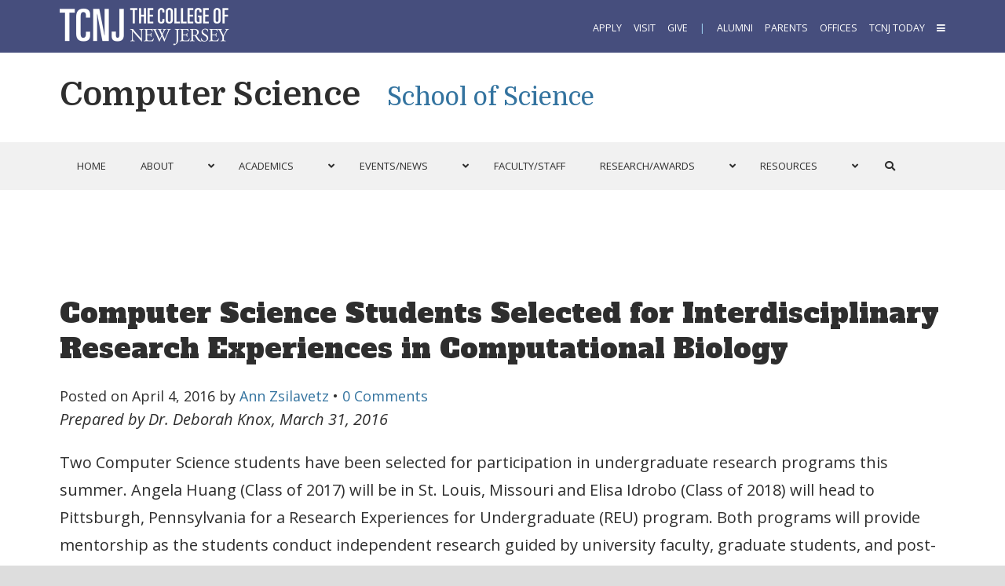

--- FILE ---
content_type: text/html; charset=UTF-8
request_url: https://computerscience.tcnj.edu/2016/04/04/computer-science-students-selected-for-interdisciplinary-research-experiences-in-computational-biology/
body_size: 19396
content:
<!DOCTYPE HTML><html lang="en-US">
<head><meta charset="UTF-8" /><link rel="profile" href="http://gmpg.org/xfn/11" /><title>Computer Science Students Selected for Interdisciplinary  Research Experiences in Computational Biology | Department of Computer Science</title>
<meta name='robots' content='max-image-preview:large' />
	<style>img:is([sizes="auto" i], [sizes^="auto," i]) { contain-intrinsic-size: 3000px 1500px }</style>
	<link rel='dns-prefetch' href='//computerscience.tcnj.edu' />
<link rel="canonical" href="https://computerscience.tcnj.edu/2016/04/04/computer-science-students-selected-for-interdisciplinary-research-experiences-in-computational-biology/" />
<script type="text/javascript">
/* <![CDATA[ */
window._wpemojiSettings = {"baseUrl":"https:\/\/s.w.org\/images\/core\/emoji\/16.0.1\/72x72\/","ext":".png","svgUrl":"https:\/\/s.w.org\/images\/core\/emoji\/16.0.1\/svg\/","svgExt":".svg","source":{"concatemoji":"https:\/\/computerscience.tcnj.edu\/wp-includes\/js\/wp-emoji-release.min.js?ver=6.8.3"}};
/*! This file is auto-generated */
!function(s,n){var o,i,e;function c(e){try{var t={supportTests:e,timestamp:(new Date).valueOf()};sessionStorage.setItem(o,JSON.stringify(t))}catch(e){}}function p(e,t,n){e.clearRect(0,0,e.canvas.width,e.canvas.height),e.fillText(t,0,0);var t=new Uint32Array(e.getImageData(0,0,e.canvas.width,e.canvas.height).data),a=(e.clearRect(0,0,e.canvas.width,e.canvas.height),e.fillText(n,0,0),new Uint32Array(e.getImageData(0,0,e.canvas.width,e.canvas.height).data));return t.every(function(e,t){return e===a[t]})}function u(e,t){e.clearRect(0,0,e.canvas.width,e.canvas.height),e.fillText(t,0,0);for(var n=e.getImageData(16,16,1,1),a=0;a<n.data.length;a++)if(0!==n.data[a])return!1;return!0}function f(e,t,n,a){switch(t){case"flag":return n(e,"\ud83c\udff3\ufe0f\u200d\u26a7\ufe0f","\ud83c\udff3\ufe0f\u200b\u26a7\ufe0f")?!1:!n(e,"\ud83c\udde8\ud83c\uddf6","\ud83c\udde8\u200b\ud83c\uddf6")&&!n(e,"\ud83c\udff4\udb40\udc67\udb40\udc62\udb40\udc65\udb40\udc6e\udb40\udc67\udb40\udc7f","\ud83c\udff4\u200b\udb40\udc67\u200b\udb40\udc62\u200b\udb40\udc65\u200b\udb40\udc6e\u200b\udb40\udc67\u200b\udb40\udc7f");case"emoji":return!a(e,"\ud83e\udedf")}return!1}function g(e,t,n,a){var r="undefined"!=typeof WorkerGlobalScope&&self instanceof WorkerGlobalScope?new OffscreenCanvas(300,150):s.createElement("canvas"),o=r.getContext("2d",{willReadFrequently:!0}),i=(o.textBaseline="top",o.font="600 32px Arial",{});return e.forEach(function(e){i[e]=t(o,e,n,a)}),i}function t(e){var t=s.createElement("script");t.src=e,t.defer=!0,s.head.appendChild(t)}"undefined"!=typeof Promise&&(o="wpEmojiSettingsSupports",i=["flag","emoji"],n.supports={everything:!0,everythingExceptFlag:!0},e=new Promise(function(e){s.addEventListener("DOMContentLoaded",e,{once:!0})}),new Promise(function(t){var n=function(){try{var e=JSON.parse(sessionStorage.getItem(o));if("object"==typeof e&&"number"==typeof e.timestamp&&(new Date).valueOf()<e.timestamp+604800&&"object"==typeof e.supportTests)return e.supportTests}catch(e){}return null}();if(!n){if("undefined"!=typeof Worker&&"undefined"!=typeof OffscreenCanvas&&"undefined"!=typeof URL&&URL.createObjectURL&&"undefined"!=typeof Blob)try{var e="postMessage("+g.toString()+"("+[JSON.stringify(i),f.toString(),p.toString(),u.toString()].join(",")+"));",a=new Blob([e],{type:"text/javascript"}),r=new Worker(URL.createObjectURL(a),{name:"wpTestEmojiSupports"});return void(r.onmessage=function(e){c(n=e.data),r.terminate(),t(n)})}catch(e){}c(n=g(i,f,p,u))}t(n)}).then(function(e){for(var t in e)n.supports[t]=e[t],n.supports.everything=n.supports.everything&&n.supports[t],"flag"!==t&&(n.supports.everythingExceptFlag=n.supports.everythingExceptFlag&&n.supports[t]);n.supports.everythingExceptFlag=n.supports.everythingExceptFlag&&!n.supports.flag,n.DOMReady=!1,n.readyCallback=function(){n.DOMReady=!0}}).then(function(){return e}).then(function(){var e;n.supports.everything||(n.readyCallback(),(e=n.source||{}).concatemoji?t(e.concatemoji):e.wpemoji&&e.twemoji&&(t(e.twemoji),t(e.wpemoji)))}))}((window,document),window._wpemojiSettings);
/* ]]> */
</script>


<!-- Stylesheets -->
<link rel='stylesheet' id='main-css' href='https://computerscience.tcnj.edu/wp-content/themes/headway-tcnj-programs/main-style.css?ver=1762618757' type='text/css' media='all' />
<link rel='stylesheet' id='programs-css' href='https://computerscience.tcnj.edu/wp-content/themes/headway-tcnj-programs/programs-style.css?ver=1736009755' type='text/css' media='all' />
<link rel='stylesheet' id='headway-general-https-css' href='https://computerscience.tcnj.edu/wp-content/uploads/sites/205/headway/cache/general-https-5f4ba1f.css?ver=6.8.3' type='text/css' media='all' />
<link rel='stylesheet' id='headway-layout-single-https-css' href='https://computerscience.tcnj.edu/wp-content/uploads/sites/205/headway/cache/layout-single-https-4003e5a.css?ver=6.8.3' type='text/css' media='all' />
<link rel='stylesheet' id='headway-responsive-grid-https-css' href='https://computerscience.tcnj.edu/wp-content/uploads/sites/205/headway/cache/responsive-grid-https-d2119e4.css?ver=6.8.3' type='text/css' media='all' />
<style id='wp-emoji-styles-inline-css' type='text/css'>

	img.wp-smiley, img.emoji {
		display: inline !important;
		border: none !important;
		box-shadow: none !important;
		height: 1em !important;
		width: 1em !important;
		margin: 0 0.07em !important;
		vertical-align: -0.1em !important;
		background: none !important;
		padding: 0 !important;
	}
</style>
<link rel='stylesheet' id='wp-block-library-css' href='https://computerscience.tcnj.edu/wp-includes/css/dist/block-library/style.min.css?ver=6.8.3' type='text/css' media='all' />
<style id='classic-theme-styles-inline-css' type='text/css'>
/*! This file is auto-generated */
.wp-block-button__link{color:#fff;background-color:#32373c;border-radius:9999px;box-shadow:none;text-decoration:none;padding:calc(.667em + 2px) calc(1.333em + 2px);font-size:1.125em}.wp-block-file__button{background:#32373c;color:#fff;text-decoration:none}
</style>
<style id='global-styles-inline-css' type='text/css'>
:root{--wp--preset--aspect-ratio--square: 1;--wp--preset--aspect-ratio--4-3: 4/3;--wp--preset--aspect-ratio--3-4: 3/4;--wp--preset--aspect-ratio--3-2: 3/2;--wp--preset--aspect-ratio--2-3: 2/3;--wp--preset--aspect-ratio--16-9: 16/9;--wp--preset--aspect-ratio--9-16: 9/16;--wp--preset--color--black: #000000;--wp--preset--color--cyan-bluish-gray: #abb8c3;--wp--preset--color--white: #ffffff;--wp--preset--color--pale-pink: #f78da7;--wp--preset--color--vivid-red: #cf2e2e;--wp--preset--color--luminous-vivid-orange: #ff6900;--wp--preset--color--luminous-vivid-amber: #fcb900;--wp--preset--color--light-green-cyan: #7bdcb5;--wp--preset--color--vivid-green-cyan: #00d084;--wp--preset--color--pale-cyan-blue: #8ed1fc;--wp--preset--color--vivid-cyan-blue: #0693e3;--wp--preset--color--vivid-purple: #9b51e0;--wp--preset--gradient--vivid-cyan-blue-to-vivid-purple: linear-gradient(135deg,rgba(6,147,227,1) 0%,rgb(155,81,224) 100%);--wp--preset--gradient--light-green-cyan-to-vivid-green-cyan: linear-gradient(135deg,rgb(122,220,180) 0%,rgb(0,208,130) 100%);--wp--preset--gradient--luminous-vivid-amber-to-luminous-vivid-orange: linear-gradient(135deg,rgba(252,185,0,1) 0%,rgba(255,105,0,1) 100%);--wp--preset--gradient--luminous-vivid-orange-to-vivid-red: linear-gradient(135deg,rgba(255,105,0,1) 0%,rgb(207,46,46) 100%);--wp--preset--gradient--very-light-gray-to-cyan-bluish-gray: linear-gradient(135deg,rgb(238,238,238) 0%,rgb(169,184,195) 100%);--wp--preset--gradient--cool-to-warm-spectrum: linear-gradient(135deg,rgb(74,234,220) 0%,rgb(151,120,209) 20%,rgb(207,42,186) 40%,rgb(238,44,130) 60%,rgb(251,105,98) 80%,rgb(254,248,76) 100%);--wp--preset--gradient--blush-light-purple: linear-gradient(135deg,rgb(255,206,236) 0%,rgb(152,150,240) 100%);--wp--preset--gradient--blush-bordeaux: linear-gradient(135deg,rgb(254,205,165) 0%,rgb(254,45,45) 50%,rgb(107,0,62) 100%);--wp--preset--gradient--luminous-dusk: linear-gradient(135deg,rgb(255,203,112) 0%,rgb(199,81,192) 50%,rgb(65,88,208) 100%);--wp--preset--gradient--pale-ocean: linear-gradient(135deg,rgb(255,245,203) 0%,rgb(182,227,212) 50%,rgb(51,167,181) 100%);--wp--preset--gradient--electric-grass: linear-gradient(135deg,rgb(202,248,128) 0%,rgb(113,206,126) 100%);--wp--preset--gradient--midnight: linear-gradient(135deg,rgb(2,3,129) 0%,rgb(40,116,252) 100%);--wp--preset--font-size--small: 13px;--wp--preset--font-size--medium: 20px;--wp--preset--font-size--large: 36px;--wp--preset--font-size--x-large: 42px;--wp--preset--spacing--20: 0.44rem;--wp--preset--spacing--30: 0.67rem;--wp--preset--spacing--40: 1rem;--wp--preset--spacing--50: 1.5rem;--wp--preset--spacing--60: 2.25rem;--wp--preset--spacing--70: 3.38rem;--wp--preset--spacing--80: 5.06rem;--wp--preset--shadow--natural: 6px 6px 9px rgba(0, 0, 0, 0.2);--wp--preset--shadow--deep: 12px 12px 50px rgba(0, 0, 0, 0.4);--wp--preset--shadow--sharp: 6px 6px 0px rgba(0, 0, 0, 0.2);--wp--preset--shadow--outlined: 6px 6px 0px -3px rgba(255, 255, 255, 1), 6px 6px rgba(0, 0, 0, 1);--wp--preset--shadow--crisp: 6px 6px 0px rgba(0, 0, 0, 1);}:where(.is-layout-flex){gap: 0.5em;}:where(.is-layout-grid){gap: 0.5em;}body .is-layout-flex{display: flex;}.is-layout-flex{flex-wrap: wrap;align-items: center;}.is-layout-flex > :is(*, div){margin: 0;}body .is-layout-grid{display: grid;}.is-layout-grid > :is(*, div){margin: 0;}:where(.wp-block-columns.is-layout-flex){gap: 2em;}:where(.wp-block-columns.is-layout-grid){gap: 2em;}:where(.wp-block-post-template.is-layout-flex){gap: 1.25em;}:where(.wp-block-post-template.is-layout-grid){gap: 1.25em;}.has-black-color{color: var(--wp--preset--color--black) !important;}.has-cyan-bluish-gray-color{color: var(--wp--preset--color--cyan-bluish-gray) !important;}.has-white-color{color: var(--wp--preset--color--white) !important;}.has-pale-pink-color{color: var(--wp--preset--color--pale-pink) !important;}.has-vivid-red-color{color: var(--wp--preset--color--vivid-red) !important;}.has-luminous-vivid-orange-color{color: var(--wp--preset--color--luminous-vivid-orange) !important;}.has-luminous-vivid-amber-color{color: var(--wp--preset--color--luminous-vivid-amber) !important;}.has-light-green-cyan-color{color: var(--wp--preset--color--light-green-cyan) !important;}.has-vivid-green-cyan-color{color: var(--wp--preset--color--vivid-green-cyan) !important;}.has-pale-cyan-blue-color{color: var(--wp--preset--color--pale-cyan-blue) !important;}.has-vivid-cyan-blue-color{color: var(--wp--preset--color--vivid-cyan-blue) !important;}.has-vivid-purple-color{color: var(--wp--preset--color--vivid-purple) !important;}.has-black-background-color{background-color: var(--wp--preset--color--black) !important;}.has-cyan-bluish-gray-background-color{background-color: var(--wp--preset--color--cyan-bluish-gray) !important;}.has-white-background-color{background-color: var(--wp--preset--color--white) !important;}.has-pale-pink-background-color{background-color: var(--wp--preset--color--pale-pink) !important;}.has-vivid-red-background-color{background-color: var(--wp--preset--color--vivid-red) !important;}.has-luminous-vivid-orange-background-color{background-color: var(--wp--preset--color--luminous-vivid-orange) !important;}.has-luminous-vivid-amber-background-color{background-color: var(--wp--preset--color--luminous-vivid-amber) !important;}.has-light-green-cyan-background-color{background-color: var(--wp--preset--color--light-green-cyan) !important;}.has-vivid-green-cyan-background-color{background-color: var(--wp--preset--color--vivid-green-cyan) !important;}.has-pale-cyan-blue-background-color{background-color: var(--wp--preset--color--pale-cyan-blue) !important;}.has-vivid-cyan-blue-background-color{background-color: var(--wp--preset--color--vivid-cyan-blue) !important;}.has-vivid-purple-background-color{background-color: var(--wp--preset--color--vivid-purple) !important;}.has-black-border-color{border-color: var(--wp--preset--color--black) !important;}.has-cyan-bluish-gray-border-color{border-color: var(--wp--preset--color--cyan-bluish-gray) !important;}.has-white-border-color{border-color: var(--wp--preset--color--white) !important;}.has-pale-pink-border-color{border-color: var(--wp--preset--color--pale-pink) !important;}.has-vivid-red-border-color{border-color: var(--wp--preset--color--vivid-red) !important;}.has-luminous-vivid-orange-border-color{border-color: var(--wp--preset--color--luminous-vivid-orange) !important;}.has-luminous-vivid-amber-border-color{border-color: var(--wp--preset--color--luminous-vivid-amber) !important;}.has-light-green-cyan-border-color{border-color: var(--wp--preset--color--light-green-cyan) !important;}.has-vivid-green-cyan-border-color{border-color: var(--wp--preset--color--vivid-green-cyan) !important;}.has-pale-cyan-blue-border-color{border-color: var(--wp--preset--color--pale-cyan-blue) !important;}.has-vivid-cyan-blue-border-color{border-color: var(--wp--preset--color--vivid-cyan-blue) !important;}.has-vivid-purple-border-color{border-color: var(--wp--preset--color--vivid-purple) !important;}.has-vivid-cyan-blue-to-vivid-purple-gradient-background{background: var(--wp--preset--gradient--vivid-cyan-blue-to-vivid-purple) !important;}.has-light-green-cyan-to-vivid-green-cyan-gradient-background{background: var(--wp--preset--gradient--light-green-cyan-to-vivid-green-cyan) !important;}.has-luminous-vivid-amber-to-luminous-vivid-orange-gradient-background{background: var(--wp--preset--gradient--luminous-vivid-amber-to-luminous-vivid-orange) !important;}.has-luminous-vivid-orange-to-vivid-red-gradient-background{background: var(--wp--preset--gradient--luminous-vivid-orange-to-vivid-red) !important;}.has-very-light-gray-to-cyan-bluish-gray-gradient-background{background: var(--wp--preset--gradient--very-light-gray-to-cyan-bluish-gray) !important;}.has-cool-to-warm-spectrum-gradient-background{background: var(--wp--preset--gradient--cool-to-warm-spectrum) !important;}.has-blush-light-purple-gradient-background{background: var(--wp--preset--gradient--blush-light-purple) !important;}.has-blush-bordeaux-gradient-background{background: var(--wp--preset--gradient--blush-bordeaux) !important;}.has-luminous-dusk-gradient-background{background: var(--wp--preset--gradient--luminous-dusk) !important;}.has-pale-ocean-gradient-background{background: var(--wp--preset--gradient--pale-ocean) !important;}.has-electric-grass-gradient-background{background: var(--wp--preset--gradient--electric-grass) !important;}.has-midnight-gradient-background{background: var(--wp--preset--gradient--midnight) !important;}.has-small-font-size{font-size: var(--wp--preset--font-size--small) !important;}.has-medium-font-size{font-size: var(--wp--preset--font-size--medium) !important;}.has-large-font-size{font-size: var(--wp--preset--font-size--large) !important;}.has-x-large-font-size{font-size: var(--wp--preset--font-size--x-large) !important;}
:where(.wp-block-post-template.is-layout-flex){gap: 1.25em;}:where(.wp-block-post-template.is-layout-grid){gap: 1.25em;}
:where(.wp-block-columns.is-layout-flex){gap: 2em;}:where(.wp-block-columns.is-layout-grid){gap: 2em;}
:root :where(.wp-block-pullquote){font-size: 1.5em;line-height: 1.6;}
</style>
<link rel='stylesheet' id='cpsh-shortcodes-css' href='https://computerscience.tcnj.edu/wp-content/plugins/column-shortcodes//assets/css/shortcodes.css?ver=1.0.1' type='text/css' media='all' />
<link rel='stylesheet' id='nks_cc_styles-css' href='https://computerscience.tcnj.edu/wp-content/plugins/NKS-custom/css/public.min.css?ver=6.8.3' type='text/css' media='all' />
<link rel='stylesheet' id='esg-plugin-settings-css' href='https://computerscience.tcnj.edu/wp-content/plugins/essential-grid/public/assets/css/settings.css?ver=3.1.1' type='text/css' media='all' />
<link rel='stylesheet' id='tp-fontello-css' href='https://computerscience.tcnj.edu/wp-content/plugins/essential-grid/public/assets/font/fontello/css/fontello.css?ver=3.1.1' type='text/css' media='all' />
<link rel='stylesheet' id='jquery-smooth-scroll-css' href='https://computerscience.tcnj.edu/wp-content/plugins/jquery-smooth-scroll/css/style.css?ver=6.8.3' type='text/css' media='all' />
<link rel='stylesheet' id='ubermenu-css' href='https://computerscience.tcnj.edu/wp-content/plugins/ubermenu/pro/assets/css/ubermenu.min.css?ver=3.8.5' type='text/css' media='all' />
<link rel='stylesheet' id='ubermenu-font-awesome-all-css' href='https://computerscience.tcnj.edu/wp-content/plugins/ubermenu/assets/fontawesome/css/all.min.css?ver=6.8.3' type='text/css' media='all' />
<link rel='stylesheet' id='ubermenu-font-awesome-css' href='https://computerscience.tcnj.edu/wp-content/plugins/ubermenu-icons/assets/font-awesome/css/font-awesome.min.css?ver=4.3' type='text/css' media='all' />
<link rel="stylesheet" type="text/css" media="all" href="https://computerscience.tcnj.edu/wp-content/themes/headway-tcnj-programs/style.css" />

<!-- Scripts -->
<script type="text/javascript" src="https://computerscience.tcnj.edu/wp-includes/js/jquery/jquery.min.js?ver=3.7.1" id="jquery-core-js"></script>
<script type="text/javascript" src="https://computerscience.tcnj.edu/wp-includes/js/jquery/jquery-migrate.min.js?ver=3.4.1" id="jquery-migrate-js"></script>
<script type="text/javascript" id="nks_cc_public-js-extra">
/* <![CDATA[ */
var NKS_CC_Opts = {"test_mode":"","sidebar_type":"slide","sidebar_pos":"right","width":"400","gaps":"20","base_color":"#293f6f","fade_content":"dark","label_top":"5px","label_top_mob":"20px","label_size":"1x","label_vis":"visible","label_invert":"","label_no_anim":"","label_scroll_selector":"","selectors":"","bg":"none","path":"https:\/\/computerscience.tcnj.edu\/wp-content\/plugins\/NKS-custom\/img\/"};
/* ]]> */
</script>
<script type="text/javascript" src="https://computerscience.tcnj.edu/wp-content/plugins/NKS-custom/js/public.min.js?ver=3.0.16" id="nks_cc_public-js"></script>
<script type="text/javascript" src="//computerscience.tcnj.edu/wp-content/plugins/revslider/sr6/assets/js/rbtools.min.js?ver=6.7.12" async id="tp-tools-js"></script>
<script type="text/javascript" src="//computerscience.tcnj.edu/wp-content/plugins/revslider/sr6/assets/js/rs6.min.js?ver=6.7.12" async id="revmin-js"></script>
<script type="text/javascript" id="beehive-gtm-network-frontend-header-js-after">
/* <![CDATA[ */
var dataLayer = [];
(function(w,d,s,l,i){w[l]=w[l]||[];w[l].push({'gtm.start':
			new Date().getTime(),event:'gtm.js'});var f=d.getElementsByTagName(s)[0],
			j=d.createElement(s),dl=l!='dataLayer'?'&l='+l:'';j.async=true;j.src=
			'https://www.googletagmanager.com/gtm.js?id='+i+dl;f.parentNode.insertBefore(j,f);
			})(window,document,'script','dataLayer','GTM-M9FHLJS');
/* ]]> */
</script>

<!--[if lt IE 9]>
<script src="https://computerscience.tcnj.edu/wp-content/themes/headway/library/media/js/html5shiv.js"></script>
<![endif]-->

<!--[if lt IE 8]>
<script src="https://computerscience.tcnj.edu/wp-content/themes/headway/library/media/js/ie8.js"></script>
<![endif]-->

<style>
#whitewrap .eg-cs-news-element-0-a {min-height: 130px;}
#whitewrap  .news_events_wrapper {   
background-color: #f7f7f7;
border-left: 75px solid #f7f7f7;
border-right: 75px solid #f7f7f7;
margin-top: 50px;
margin-bottom: 50px;
padding-top: 80px;
padding-bottom: 60px;
}
@media screen and (max-width:675px){
#whitewrap  .news_events_wrapper {   
background-color: #f7f7f7;
border-left: 5px solid #f7f7f7;
border-right: 5px solid #f7f7f7;
margin-top: 25px;
margin-bottom: 25px;
padding-top: 30px;
padding-bottom: 30px;
}
</style>

<!-- Extras -->
<link rel="alternate" type="application/rss+xml" href="https://computerscience.tcnj.edu/feed/" title="Department of Computer Science" />
<link rel="pingback" href="https://computerscience.tcnj.edu/xmlrpc.php" />
	<link rel="preconnect" href="https://fonts.googleapis.com"><link rel="preconnect" href="https://fonts.gstatic.com" crossorigin><link href="https://fonts.googleapis.com/css2?family=Alfa+Slab+One&family=Bitter:ital,wght@0,400;0,700;1,400;1,700&family=Domine:wght@400;700&family=Open+Sans:ital,wght@0,400;0,600;0,700;1,400;1,600;1,700&display=swap" rel="stylesheet" media="print" onload="this.media='all'"><meta name="viewport" content="width=device-width, minimum-scale=1.0, maximum-scale=1.0" />
<link rel="alternate" type="application/rss+xml" title="Department of Computer Science &raquo; Feed" href="https://computerscience.tcnj.edu/feed/" />
<link rel="alternate" type="application/rss+xml" title="Department of Computer Science &raquo; Comments Feed" href="https://computerscience.tcnj.edu/comments/feed/" />
<link rel="https://api.w.org/" href="https://computerscience.tcnj.edu/wp-json/" /><link rel="alternate" title="JSON" type="application/json" href="https://computerscience.tcnj.edu/wp-json/wp/v2/posts/3619" /><link rel="EditURI" type="application/rsd+xml" title="RSD" href="https://computerscience.tcnj.edu/xmlrpc.php?rsd" />
<meta name="generator" content="WordPress 6.8.3" />
<link rel='shortlink' href='https://computerscience.tcnj.edu/?p=3619' />
<link rel="alternate" title="oEmbed (JSON)" type="application/json+oembed" href="https://computerscience.tcnj.edu/wp-json/oembed/1.0/embed?url=https%3A%2F%2Fcomputerscience.tcnj.edu%2F2016%2F04%2F04%2Fcomputer-science-students-selected-for-interdisciplinary-research-experiences-in-computational-biology%2F" />
<link rel="alternate" title="oEmbed (XML)" type="text/xml+oembed" href="https://computerscience.tcnj.edu/wp-json/oembed/1.0/embed?url=https%3A%2F%2Fcomputerscience.tcnj.edu%2F2016%2F04%2F04%2Fcomputer-science-students-selected-for-interdisciplinary-research-experiences-in-computational-biology%2F&#038;format=xml" />
<style id="ubermenu-custom-generated-css">
/** Font Awesome 4 Compatibility **/
.fa{font-style:normal;font-variant:normal;font-weight:normal;font-family:FontAwesome;}

/** UberMenu Custom Menu Styles (Customizer) **/
/* main */
 .ubermenu-main .ubermenu-row { max-width:1128px; margin-left:auto; margin-right:auto; }
 .ubermenu-main.ubermenu-transition-fade .ubermenu-item .ubermenu-submenu-drop { margin-top:0; }
 .ubermenu-main .ubermenu-item-level-0 > .ubermenu-target { padding-left:5px; padding-right:5px; }
 .ubermenu-main.ubermenu-sub-indicators .ubermenu-item-level-0.ubermenu-has-submenu-drop > .ubermenu-target:not(.ubermenu-noindicator) { padding-right:20px; }
 .ubermenu-main.ubermenu-sub-indicators .ubermenu-item-level-0.ubermenu-has-submenu-drop > .ubermenu-target.ubermenu-noindicator { padding-right:5px; }


/** UberMenu Custom Menu Item Styles (Menu Item Settings) **/
/* 3326 */   .ubermenu .ubermenu-submenu.ubermenu-submenu-id-3326 { width:325px; min-width:325px; }
/* 3329 */   .ubermenu .ubermenu-submenu.ubermenu-submenu-id-3329 { width:325px; min-width:325px; }
/* 3331 */   .ubermenu .ubermenu-submenu.ubermenu-submenu-id-3331 { width:300px; min-width:300px; }
/* 3327 */   .ubermenu .ubermenu-submenu.ubermenu-submenu-id-3327 { width:300px; min-width:300px; }


/** UberMenu Custom Tweaks (General Settings) **/
#whitewrap .ubermenu .ubermenu-submenu-type-stack>.ubermenu-item.ubermenu-column-auto {
    max-width: 350px;
}

.ubermenu .ubermenu-custom-content-padded {margin-top: -15px;
font-size: 14px; font-style: italic;color:#595959}

.menu-icon {padding: 20px 0;}

.ubermenu input[type=text],.ubermenu input[type=email],.ubermenu textarea{ma
rgin:0;font-size:12px;-webkit-box-sizing:border-box;-moz-box-sizing:border-box;-ms-ox-sizing:border-box;box-sizing:border-box;width:100%;max-height:150px;max-width:100%;font-size:13px;color:#aaa}

.ubermenu .ubermenu-submenu .ubermenu-search .ubermenu-searchform{height:40px;margin:0;background:transparent;width:100%;font-color:#293F6F}

.ubermenu .ubermenu-submenu .ubermenu-search {width:300px}

.ubermenu .ubermenu-submenu.ubermenu-submenu-id-3104{width:320px;min-width:320px}


.ubermenu.ubermenu-main .ubermenu-search input.ubermenu-search-input { font-size:20px }

/* Icons */
.ubermenu .ubermenu-item-layout-icon_right > .ubermenu-target-title { margin-right: .6em; display: inline-block; }
.ubermenu-sub-indicators .ubermenu-has-submenu-drop > .ubermenu-target.ubermenu-item-layout-icon_top:after, .ubermenu-sub-indicators .ubermenu-has-submenu-drop > .ubermenu-target.ubermenu-item-layout-icon_bottom:after{ top: auto; bottom:8px; right:auto; margin-left:-4px; }
.ubermenu .ubermenu-target.ubermenu-item-layout-icon_top, .ubermenu .ubermenu-target.ubermenu-item-layout-icon_bottom{ text-align:center; padding:20px; }
.ubermenu .ubermenu-target.ubermenu-item-layout-icon_top, .ubermenu .ubermenu-target.ubermenu-item-layout-icon_top > .ubermenu-target-text, .ubermenu .ubermenu-target.ubermenu-item-layout-icon_bottom > .ubermenu-target-text, .ubermenu .ubermenu-target.ubermenu-item-layout-icon_bottom > .ubermenu-icon{ text-align:center; display:block; width:100%; }
.ubermenu .ubermenu-item-layout-icon_top > .ubermenu-icon { padding-bottom:5px; }
.ubermenu .ubermenu-item-layout-icon_bottom > .ubermenu-icon { padding-top:5px; }

/* Status: Loaded from Transient */

</style>					<!-- Google Analytics tracking code output by Beehive Analytics -->
						<script async src="https://www.googletagmanager.com/gtag/js?id=G-KFGQ1WS6YS&l=beehiveDataLayer"></script>
		<script>
						window.beehiveDataLayer = window.beehiveDataLayer || [];
			function beehive_ga() {beehiveDataLayer.push(arguments);}
			beehive_ga('js', new Date())
						beehive_ga('config', 'G-KFGQ1WS6YS', {
				'anonymize_ip': false,
				'allow_google_signals': false,
			})
					</script>
		<meta name="generator" content="Powered by Slider Revolution 6.7.12 - responsive, Mobile-Friendly Slider Plugin for WordPress with comfortable drag and drop interface." />
<script>function setREVStartSize(e){
			//window.requestAnimationFrame(function() {
				window.RSIW = window.RSIW===undefined ? window.innerWidth : window.RSIW;
				window.RSIH = window.RSIH===undefined ? window.innerHeight : window.RSIH;
				try {
					var pw = document.getElementById(e.c).parentNode.offsetWidth,
						newh;
					pw = pw===0 || isNaN(pw) || (e.l=="fullwidth" || e.layout=="fullwidth") ? window.RSIW : pw;
					e.tabw = e.tabw===undefined ? 0 : parseInt(e.tabw);
					e.thumbw = e.thumbw===undefined ? 0 : parseInt(e.thumbw);
					e.tabh = e.tabh===undefined ? 0 : parseInt(e.tabh);
					e.thumbh = e.thumbh===undefined ? 0 : parseInt(e.thumbh);
					e.tabhide = e.tabhide===undefined ? 0 : parseInt(e.tabhide);
					e.thumbhide = e.thumbhide===undefined ? 0 : parseInt(e.thumbhide);
					e.mh = e.mh===undefined || e.mh=="" || e.mh==="auto" ? 0 : parseInt(e.mh,0);
					if(e.layout==="fullscreen" || e.l==="fullscreen")
						newh = Math.max(e.mh,window.RSIH);
					else{
						e.gw = Array.isArray(e.gw) ? e.gw : [e.gw];
						for (var i in e.rl) if (e.gw[i]===undefined || e.gw[i]===0) e.gw[i] = e.gw[i-1];
						e.gh = e.el===undefined || e.el==="" || (Array.isArray(e.el) && e.el.length==0)? e.gh : e.el;
						e.gh = Array.isArray(e.gh) ? e.gh : [e.gh];
						for (var i in e.rl) if (e.gh[i]===undefined || e.gh[i]===0) e.gh[i] = e.gh[i-1];
											
						var nl = new Array(e.rl.length),
							ix = 0,
							sl;
						e.tabw = e.tabhide>=pw ? 0 : e.tabw;
						e.thumbw = e.thumbhide>=pw ? 0 : e.thumbw;
						e.tabh = e.tabhide>=pw ? 0 : e.tabh;
						e.thumbh = e.thumbhide>=pw ? 0 : e.thumbh;
						for (var i in e.rl) nl[i] = e.rl[i]<window.RSIW ? 0 : e.rl[i];
						sl = nl[0];
						for (var i in nl) if (sl>nl[i] && nl[i]>0) { sl = nl[i]; ix=i;}
						var m = pw>(e.gw[ix]+e.tabw+e.thumbw) ? 1 : (pw-(e.tabw+e.thumbw)) / (e.gw[ix]);
						newh =  (e.gh[ix] * m) + (e.tabh + e.thumbh);
					}
					var el = document.getElementById(e.c);
					if (el!==null && el) el.style.height = newh+"px";
					el = document.getElementById(e.c+"_wrapper");
					if (el!==null && el) {
						el.style.height = newh+"px";
						el.style.display = "block";
					}
				} catch(e){
					console.log("Failure at Presize of Slider:" + e)
				}
			//});
		  };</script>
</head><body class="wp-singular post-template-default single single-post postid-3619 single-format-standard wp-theme-headway wp-child-theme-headway-tcnj-programs custom safari webkit responsive-grid-enabled responsive-grid-active layout-single-post-3619 layout-using-single" itemscope itemtype="http://schema.org/WebPage"><div id="whitewrap"><div id='global-wrapper' class='wrapper wrapper-fluid wrapper-fixed-grid grid-fluid-24-24-24 responsive-grid wrapper-first global_wrapper' data-alias='' style='margin:0px'><div class='grid-container clearfix'><section class='row row-1'><section class='column column-1 grid-left-0 grid-width-8'><div id='block-global-wordmark' class='block block-type-custom-code block-fluid-height' data-alias=''><div class='block-content'><a href='//tcnj.edu'><img src='https://brand.tcnj.edu/wp-content/uploads/sites/11/2021/09/tcnj-wordmark-site-metanav-FINAL-092221-pd-min.png' alt='The College of New Jersey Logo' width='224' height='65'/></a></div><!-- .block-content --></div><!-- #block-global-wordmark --></section><!-- .column --><section class='column column-2 grid-left-0 grid-width-16'><div id='block-global-menu' class='block block-type-custom-code block-fluid-height' data-alias=''><div class='block-content'><div class='global-brand'><p><span id='unit'><a href='//admissions.tcnj.edu/apply/'>Apply</a>&nbsp;&nbsp;&nbsp;&nbsp;&nbsp;<a href='//admissions.tcnj.edu/visit/'>Visit</a>&nbsp;&nbsp;&nbsp;&nbsp;&nbsp;<a href='//give.tcnj.edu'>Give</a>&nbsp;&nbsp;&nbsp;&nbsp;&nbsp;<span id='divider'>|&nbsp;&nbsp;&nbsp;&nbsp;&nbsp;</span><span class='global-brand-links'><a href='//alumni.tcnj.edu'>Alumni</a>&nbsp;&nbsp;&nbsp;&nbsp;&nbsp;<a href='//parents.tcnj.edu'>Parents</a>&nbsp;&nbsp;&nbsp;&nbsp;&nbsp;<a href='//tcnj.edu/administration/'>Offices</a>&nbsp;&nbsp;&nbsp;&nbsp;&nbsp;<a href='//today.tcnj.edu'>TCNJ Today</a>&nbsp;&nbsp;&nbsp;&nbsp;&nbsp;</span><a href='#' class='nks_cc_trigger_element'><span class='visually-hidden'>Three Bar Menu</span><i class='fa fa-bars'></i></a></span></p></div></div><!-- .block-content --></div><!-- #block-global-menu --></section><!-- .column --></section><!-- .row --></div><!-- .grid-container --></div><!-- .wrapper --><div id="wrapper-w5856369db32c6fa" class="wrapper wrapper-fluid wrapper-fixed-grid grid-fluid-24-24-24 responsive-grid wrapper-mirroring-wfh5674737429607 wrapper-first header_wrapper" data-alias="">

<div class="grid-container clearfix">

<section class="row row-1">

<section class="column column-1 grid-left-0 grid-width-24">
<div id="block-bhv5649f8333ae5d" class="block block-type-custom-code block-fluid-height block-mirrored block-mirroring-bhv5649f8333ae5d block-original-bwm5674737431867" data-alias="header">
<div class="block-content">
<div class="site-title"><span class="banner" itemprop="headline"><a href="https://computerscience.tcnj.edu/">Computer Science</a></span> <span class="school-title"><a href="http://science.tcnj.edu">School of Science</a></span></div>
</div>
</div>
</section>

</section>


</div>

</div>

<div id="wrapper-wdn56369db32e684" class="wrapper wrapper-fluid wrapper-fixed-grid grid-fluid-24-24-24 responsive-grid wrapper-mirroring-w1m567473742e8de nav_wrapper" data-alias="">

<div class="grid-container clearfix">

<section class="row row-1">

<section class="column column-1 grid-left-0 grid-width-24">
<div id="block-bh55649f89f167b2" class="block block-type-custom-code block-fluid-height block-mirrored block-mirroring-bh55649f89f167b2 block-original-br6567473743574a" data-alias="nav">
<div class="block-content">

<!-- UberMenu [Configuration:main] [Theme Loc:] [Integration:api] -->
<a class="ubermenu-responsive-toggle ubermenu-responsive-toggle-main ubermenu-skin-none ubermenu-loc- ubermenu-responsive-toggle-content-align-left ubermenu-responsive-toggle-align-full " tabindex="0" data-ubermenu-target="ubermenu-main-67689"   aria-label="Toggle Menu"><i class="fas fa-bars" ></i>Menu</a><nav id="ubermenu-main-67689" class="ubermenu ubermenu-nojs ubermenu-main ubermenu-menu-67689 ubermenu-responsive ubermenu-responsive-default ubermenu-responsive-collapse ubermenu-horizontal ubermenu-transition-shift ubermenu-trigger-hover_intent ubermenu-skin-none  ubermenu-bar-align-full ubermenu-items-align-flex ubermenu-disable-submenu-scroll ubermenu-sub-indicators ubermenu-retractors-responsive ubermenu-submenu-indicator-closes"><ul id="ubermenu-nav-main-67689" class="ubermenu-nav" data-title="main-2024"><li id="menu-item-6239" class="ubermenu-item ubermenu-item-type-custom ubermenu-item-object-custom ubermenu-item-home ubermenu-item-6239 ubermenu-item-level-0 ubermenu-column ubermenu-column-auto" ><a class="ubermenu-target ubermenu-item-layout-default ubermenu-item-layout-text_only" href="https://computerscience.tcnj.edu/" tabindex="0"><span class="ubermenu-target-title ubermenu-target-text">Home</span></a></li><li id="menu-item-6240" class="ubermenu-item ubermenu-item-type-post_type ubermenu-item-object-page ubermenu-item-has-children ubermenu-advanced-sub ubermenu-item-6240 ubermenu-item-level-0 ubermenu-column ubermenu-column-auto ubermenu-has-submenu-drop ubermenu-has-submenu-mega" ><a class="ubermenu-target ubermenu-item-layout-default ubermenu-item-layout-text_only" href="https://computerscience.tcnj.edu/about-the-department/" tabindex="0"><span class="ubermenu-target-title ubermenu-target-text">About</span><i class='ubermenu-sub-indicator fas fa-angle-down'></i></a><div  class="ubermenu-submenu ubermenu-submenu-id-6240 ubermenu-submenu-type-auto ubermenu-submenu-type-mega ubermenu-submenu-drop ubermenu-submenu-align-full_width"  ><ul class="ubermenu-row ubermenu-row-id-6361 ubermenu-autoclear"></ul><ul class="ubermenu-row ubermenu-row-id-6240_auto_1 ubermenu-autoclear"><li id="menu-item-6242" class="ubermenu-item ubermenu-item-type-custom ubermenu-item-object-custom ubermenu-item-has-children ubermenu-item-6242 ubermenu-item-auto ubermenu-item-header ubermenu-item-level-2 ubermenu-column ubermenu-column-auto ubermenu-has-submenu-stack" ><span class="ubermenu-target ubermenu-item-layout-default ubermenu-item-layout-text_only"><span class="ubermenu-target-title ubermenu-target-text">About the Department</span></span><ul  class="ubermenu-submenu ubermenu-submenu-id-6242 ubermenu-submenu-type-auto ubermenu-submenu-type-stack"  ><li id="menu-item-6243" class="ubermenu-item ubermenu-item-type-custom ubermenu-item-object-custom ubermenu-item-6243 ubermenu-item-auto ubermenu-item-normal ubermenu-item-level-3 ubermenu-column ubermenu-column-auto" ><a class="ubermenu-target ubermenu-item-layout-default ubermenu-item-layout-text_only" href="https://computerscience.tcnj.edu/about-the-department/"><span class="ubermenu-target-title ubermenu-target-text">Overview</span></a></li><li id="menu-item-6244" class="ubermenu-item ubermenu-item-type-post_type ubermenu-item-object-page ubermenu-item-6244 ubermenu-item-auto ubermenu-item-normal ubermenu-item-level-3 ubermenu-column ubermenu-column-auto" ><a class="ubermenu-target ubermenu-item-layout-default ubermenu-item-layout-text_only" href="https://computerscience.tcnj.edu/accreditation/"><span class="ubermenu-target-title ubermenu-target-text">Accreditation</span></a></li><li id="menu-item-6245" class="ubermenu-item ubermenu-item-type-custom ubermenu-item-object-custom ubermenu-item-6245 ubermenu-item-auto ubermenu-item-normal ubermenu-item-level-3 ubermenu-column ubermenu-column-auto" ><a class="ubermenu-target ubermenu-item-layout-default ubermenu-item-layout-text_only" href="https://computerscience.tcnj.edu/faculty-profiles/"><span class="ubermenu-target-title ubermenu-target-text">Faculty and Staff</span></a></li></ul></li><li id="menu-item-6246" class="ubermenu-item ubermenu-item-type-custom ubermenu-item-object-custom ubermenu-item-has-children ubermenu-item-6246 ubermenu-item-auto ubermenu-item-header ubermenu-item-level-2 ubermenu-column ubermenu-column-auto ubermenu-has-submenu-stack" ><span class="ubermenu-target ubermenu-item-layout-default ubermenu-item-layout-text_only"><span class="ubermenu-target-title ubermenu-target-text">Department Data</span></span><ul  class="ubermenu-submenu ubermenu-submenu-id-6246 ubermenu-submenu-type-auto ubermenu-submenu-type-stack"  ><li id="menu-item-6247" class="ubermenu-item ubermenu-item-type-post_type ubermenu-item-object-page ubermenu-item-6247 ubermenu-item-auto ubermenu-item-normal ubermenu-item-level-3 ubermenu-column ubermenu-column-auto" ><a class="ubermenu-target ubermenu-item-layout-default ubermenu-item-layout-text_only" href="https://computerscience.tcnj.edu/about-the-department/program-educational-objectives/"><span class="ubermenu-target-title ubermenu-target-text">Program Educational Outcomes</span></a></li><li id="menu-item-6248" class="ubermenu-item ubermenu-item-type-post_type ubermenu-item-object-page ubermenu-item-6248 ubermenu-item-auto ubermenu-item-normal ubermenu-item-level-3 ubermenu-column ubermenu-column-auto" ><a class="ubermenu-target ubermenu-item-layout-default ubermenu-item-layout-text_only" href="https://computerscience.tcnj.edu/about-the-department/student-outcomes/"><span class="ubermenu-target-title ubermenu-target-text">Student Outcomes</span></a></li><li id="menu-item-6249" class="ubermenu-item ubermenu-item-type-post_type ubermenu-item-object-page ubermenu-item-6249 ubermenu-item-auto ubermenu-item-normal ubermenu-item-level-3 ubermenu-column ubermenu-column-auto" ><a class="ubermenu-target ubermenu-item-layout-default ubermenu-item-layout-text_only" href="https://computerscience.tcnj.edu/about-the-department/assessing-student-outcomes-and-program-educational-objectives/"><span class="ubermenu-target-title ubermenu-target-text">Assessing Outcomes and Objectives</span></a></li><li id="menu-item-6250" class="ubermenu-item ubermenu-item-type-post_type ubermenu-item-object-page ubermenu-item-6250 ubermenu-item-auto ubermenu-item-normal ubermenu-item-level-3 ubermenu-column ubermenu-column-auto" ><a class="ubermenu-target ubermenu-item-layout-default ubermenu-item-layout-text_only" href="https://computerscience.tcnj.edu/about-the-department/enrollment-data/"><span class="ubermenu-target-title ubermenu-target-text">Enrollment Data</span></a></li><li id="menu-item-6251" class="ubermenu-item ubermenu-item-type-custom ubermenu-item-object-custom ubermenu-item-6251 ubermenu-item-auto ubermenu-item-normal ubermenu-item-level-3 ubermenu-column ubermenu-column-auto" ><a class="ubermenu-target ubermenu-item-layout-default ubermenu-item-layout-text_only" href="https://computerscience.tcnj.edu/wp-content/uploads/sites/205/2014/08/CSStrategicPlan.pdf"><span class="ubermenu-target-title ubermenu-target-text">CS Strategic Plan</span></a></li></ul></li><li id="menu-item-6252" class="ubermenu-item ubermenu-item-type-custom ubermenu-item-object-custom ubermenu-item-has-children ubermenu-item-6252 ubermenu-item-auto ubermenu-item-header ubermenu-item-level-2 ubermenu-column ubermenu-column-auto ubermenu-has-submenu-stack" ><span class="ubermenu-target ubermenu-item-layout-default ubermenu-item-layout-text_only"><span class="ubermenu-target-title ubermenu-target-text">Department Events &#038; Groups</span></span><ul  class="ubermenu-submenu ubermenu-submenu-id-6252 ubermenu-submenu-type-auto ubermenu-submenu-type-stack"  ><li id="menu-item-6253" class="ubermenu-item ubermenu-item-type-post_type ubermenu-item-object-page ubermenu-item-6253 ubermenu-item-auto ubermenu-item-normal ubermenu-item-level-3 ubermenu-column ubermenu-column-auto" ><a class="ubermenu-target ubermenu-item-layout-default ubermenu-item-layout-text_only" href="https://computerscience.tcnj.edu/students/student-organizations/"><span class="ubermenu-target-title ubermenu-target-text">Student Organizations</span></a></li><li id="menu-item-6254" class="ubermenu-item ubermenu-item-type-post_type ubermenu-item-object-page ubermenu-item-6254 ubermenu-item-auto ubermenu-item-normal ubermenu-item-level-3 ubermenu-column ubermenu-column-auto" ><a class="ubermenu-target ubermenu-item-layout-default ubermenu-item-layout-text_only" href="https://computerscience.tcnj.edu/students/student-highlights/"><span class="ubermenu-target-title ubermenu-target-text">Student Highlights</span></a></li><li id="menu-item-6255" class="ubermenu-item ubermenu-item-type-post_type ubermenu-item-object-page ubermenu-item-6255 ubermenu-item-auto ubermenu-item-normal ubermenu-item-level-3 ubermenu-column ubermenu-column-auto" ><a class="ubermenu-target ubermenu-item-layout-default ubermenu-item-layout-text_only" href="https://computerscience.tcnj.edu/about-the-department/celebration-of-student-achievement/"><span class="ubermenu-target-title ubermenu-target-text">Celebration of Computing</span></a></li><li id="menu-item-6256" class="ubermenu-item ubermenu-item-type-post_type ubermenu-item-object-page ubermenu-item-6256 ubermenu-item-auto ubermenu-item-normal ubermenu-item-level-3 ubermenu-column ubermenu-column-auto" ><a class="ubermenu-target ubermenu-item-layout-default ubermenu-item-layout-text_only" href="https://computerscience.tcnj.edu/about-the-department/department-awards/"><span class="ubermenu-target-title ubermenu-target-text">Department Awards</span></a></li></ul></li></ul><div class="ubermenu-retractor ubermenu-retractor-mobile"><i class="fas fa-times"></i> Close</div></div></li><li id="menu-item-6257" class="ubermenu-item ubermenu-item-type-custom ubermenu-item-object-custom ubermenu-item-has-children ubermenu-advanced-sub ubermenu-item-6257 ubermenu-item-level-0 ubermenu-column ubermenu-column-auto ubermenu-has-submenu-drop ubermenu-has-submenu-mega" ><a class="ubermenu-target ubermenu-item-layout-default ubermenu-item-layout-text_only" href="http://#" tabindex="0"><span class="ubermenu-target-title ubermenu-target-text">Academics</span><i class='ubermenu-sub-indicator fas fa-angle-down'></i></a><div  class="ubermenu-submenu ubermenu-submenu-id-6257 ubermenu-submenu-type-auto ubermenu-submenu-type-mega ubermenu-submenu-drop ubermenu-submenu-align-full_width"  ><ul class="ubermenu-row ubermenu-row-id-6352 ubermenu-autoclear"></ul><ul class="ubermenu-row ubermenu-row-id-6257_auto_1 ubermenu-autoclear"><li class="ubermenu-item ubermenu-item-type-custom ubermenu-item-object-ubermenu-custom ubermenu-item-has-children ubermenu-item-6353 ubermenu-item-level-2 ubermenu-column ubermenu-column-auto ubermenu-has-submenu-stack ubermenu-item-type-column ubermenu-column-id-6353"><ul  class="ubermenu-submenu ubermenu-submenu-id-6353 ubermenu-submenu-type-stack"  ><li id="menu-item-6259" class="ubermenu-item ubermenu-item-type-custom ubermenu-item-object-custom ubermenu-item-has-children ubermenu-item-6259 ubermenu-item-header ubermenu-item-level-3 ubermenu-column ubermenu-column-auto ubermenu-has-submenu-stack" ><span class="ubermenu-target ubermenu-item-layout-default ubermenu-item-layout-text_only"><span class="ubermenu-target-title ubermenu-target-text">Majors/Specializations</span></span><ul  class="ubermenu-submenu ubermenu-submenu-id-6259 ubermenu-submenu-type-auto ubermenu-submenu-type-stack"  ><li id="menu-item-6260" class="ubermenu-item ubermenu-item-type-post_type ubermenu-item-object-page ubermenu-item-6260 ubermenu-item-auto ubermenu-item-normal ubermenu-item-level-4 ubermenu-column ubermenu-column-auto" ><a class="ubermenu-target ubermenu-item-layout-default ubermenu-item-layout-text_only" href="https://computerscience.tcnj.edu/cs-programs-research/computer-science-major/"><span class="ubermenu-target-title ubermenu-target-text">Computer Science, BS</span></a></li><li id="menu-item-6261" class="ubermenu-item ubermenu-item-type-post_type ubermenu-item-object-page ubermenu-item-6261 ubermenu-item-auto ubermenu-item-normal ubermenu-item-level-4 ubermenu-column ubermenu-column-auto" ><a class="ubermenu-target ubermenu-item-layout-default ubermenu-item-layout-text_only" href="https://computerscience.tcnj.edu/cs-programs-research/requirements-for-computer-science-major-with-data-science-specialization/"><span class="ubermenu-target-title ubermenu-target-text">Computer Science, BS — Data Science Specialization</span></a></li><li id="menu-item-6262" class="ubermenu-item ubermenu-item-type-post_type ubermenu-item-object-page ubermenu-item-6262 ubermenu-item-auto ubermenu-item-normal ubermenu-item-level-4 ubermenu-column ubermenu-column-auto" ><a class="ubermenu-target ubermenu-item-layout-default ubermenu-item-layout-text_only" href="https://computerscience.tcnj.edu/requirements-for-computer-science-major-with-cybersecurity-specialization/"><span class="ubermenu-target-title ubermenu-target-text">Computer Science, BS — Cybersecurity Specialization</span></a></li></ul></li><li id="menu-item-6354" class="ubermenu-item ubermenu-item-type-custom ubermenu-item-object-custom ubermenu-item-has-children ubermenu-item-6354 ubermenu-item-header ubermenu-item-level-3 ubermenu-column ubermenu-column-auto ubermenu-has-submenu-stack" ><span class="ubermenu-target ubermenu-item-layout-default ubermenu-item-layout-text_only"><span class="ubermenu-target-title ubermenu-target-text">Dual Degree — Direct Admission</span></span><ul  class="ubermenu-submenu ubermenu-submenu-id-6354 ubermenu-submenu-type-auto ubermenu-submenu-type-stack"  ><li id="menu-item-6263" class="ubermenu-item ubermenu-item-type-post_type ubermenu-item-object-page ubermenu-item-6263 ubermenu-item-auto ubermenu-item-normal ubermenu-item-level-4 ubermenu-column ubermenu-column-auto" ><a class="ubermenu-target ubermenu-item-layout-default ubermenu-item-layout-text_only" href="https://computerscience.tcnj.edu/cs-programs-research/computer-science-bs-md/"><span class="ubermenu-target-title ubermenu-target-text">Computer Science/Medicine, BS/MD</span></a><div class="ubermenu-content-block ubermenu-custom-content ubermenu-custom-content-padded">7-year (3+4) medical program</div></li></ul></li><li id="menu-item-6355" class="ubermenu-item ubermenu-item-type-custom ubermenu-item-object-custom ubermenu-item-has-children ubermenu-item-6355 ubermenu-item-header ubermenu-item-level-3 ubermenu-column ubermenu-column-auto ubermenu-has-submenu-stack" ><span class="ubermenu-target ubermenu-item-layout-default ubermenu-item-layout-text_only"><span class="ubermenu-target-title ubermenu-target-text">Minors</span></span><ul  class="ubermenu-submenu ubermenu-submenu-id-6355 ubermenu-submenu-type-auto ubermenu-submenu-type-stack"  ><li id="menu-item-6264" class="ubermenu-item ubermenu-item-type-post_type ubermenu-item-object-page ubermenu-item-6264 ubermenu-item-auto ubermenu-item-normal ubermenu-item-level-4 ubermenu-column ubermenu-column-auto" ><a class="ubermenu-target ubermenu-item-layout-default ubermenu-item-layout-text_only" href="https://computerscience.tcnj.edu/cs-programs-research/computer-science-minor/"><span class="ubermenu-target-title ubermenu-target-text">Computer Science Minor</span></a></li><li id="menu-item-6265" class="ubermenu-item ubermenu-item-type-post_type ubermenu-item-object-page ubermenu-item-6265 ubermenu-item-auto ubermenu-item-normal ubermenu-item-level-4 ubermenu-column ubermenu-column-auto" ><a class="ubermenu-target ubermenu-item-layout-default ubermenu-item-layout-text_only" href="https://computerscience.tcnj.edu/requirements-for-computer-science-education-minor/"><span class="ubermenu-target-title ubermenu-target-text">Computer Science Education Minor</span></a></li><li id="menu-item-6356" class="ubermenu-item ubermenu-item-type-custom ubermenu-item-object-custom ubermenu-item-6356 ubermenu-item-auto ubermenu-item-normal ubermenu-item-level-4 ubermenu-column ubermenu-column-auto" ><a class="ubermenu-target ubermenu-item-layout-default ubermenu-item-layout-text_only" href="#"><span class="ubermenu-target-title ubermenu-target-text">Computational and Mathematical Biology Minor</span></a></li></ul></li></ul></li><li class="ubermenu-item ubermenu-item-type-custom ubermenu-item-object-ubermenu-custom ubermenu-item-has-children ubermenu-item-6360 ubermenu-item-level-2 ubermenu-column ubermenu-column-auto ubermenu-has-submenu-stack ubermenu-item-type-column ubermenu-column-id-6360"><ul  class="ubermenu-submenu ubermenu-submenu-id-6360 ubermenu-submenu-type-stack"  ><li id="menu-item-6445" class="ubermenu-item ubermenu-item-type-custom ubermenu-item-object-custom ubermenu-item-has-children ubermenu-item-6445 ubermenu-item-header ubermenu-item-level-3 ubermenu-column ubermenu-column-auto ubermenu-has-submenu-stack" ><span class="ubermenu-target ubermenu-item-layout-default ubermenu-item-layout-text_only"><span class="ubermenu-target-title ubermenu-target-text">Education Programs</span></span><ul  class="ubermenu-submenu ubermenu-submenu-id-6445 ubermenu-submenu-type-auto ubermenu-submenu-type-stack"  ><li id="menu-item-6446" class="ubermenu-item ubermenu-item-type-custom ubermenu-item-object-custom ubermenu-item-6446 ubermenu-item-auto ubermenu-item-normal ubermenu-item-level-4 ubermenu-column ubermenu-column-auto" ><a class="ubermenu-target ubermenu-item-layout-default ubermenu-item-layout-text_only" href="https://ggoe.tcnj.edu/teacher-certification-career-and-technical-education-cte/"><span class="ubermenu-target-title ubermenu-target-text">Teacher Certification – Career and Technical Education (CTE)</span></a></li><li id="menu-item-6447" class="ubermenu-item ubermenu-item-type-custom ubermenu-item-object-custom ubermenu-item-6447 ubermenu-item-auto ubermenu-item-normal ubermenu-item-level-4 ubermenu-column ubermenu-column-auto" ><a class="ubermenu-target ubermenu-item-layout-default ubermenu-item-layout-text_only" href="https://computerscience.tcnj.edu/undergraduate-certificate-program-in-computer-science-education/"><span class="ubermenu-target-title ubermenu-target-text">Undergraduate Certificate Program in Computer Science Education</span></a></li></ul></li><li id="menu-item-6268" class="ubermenu-item ubermenu-item-type-custom ubermenu-item-object-custom ubermenu-item-has-children ubermenu-item-6268 ubermenu-item-header ubermenu-item-level-3 ubermenu-column ubermenu-column-auto ubermenu-has-submenu-stack" ><span class="ubermenu-target ubermenu-item-layout-default ubermenu-item-layout-text_only"><span class="ubermenu-target-title ubermenu-target-text">Capstone Experiences</span></span><ul  class="ubermenu-submenu ubermenu-submenu-id-6268 ubermenu-submenu-type-auto ubermenu-submenu-type-stack"  ><li id="menu-item-6269" class="ubermenu-item ubermenu-item-type-post_type ubermenu-item-object-page ubermenu-item-6269 ubermenu-item-auto ubermenu-item-normal ubermenu-item-level-4 ubermenu-column ubermenu-column-auto" ><a class="ubermenu-target ubermenu-item-layout-default ubermenu-item-layout-text_only" href="https://computerscience.tcnj.edu/students/current-students/internships/"><span class="ubermenu-target-title ubermenu-target-text">Internships</span></a></li><li id="menu-item-6270" class="ubermenu-item ubermenu-item-type-post_type ubermenu-item-object-page ubermenu-item-6270 ubermenu-item-auto ubermenu-item-normal ubermenu-item-level-4 ubermenu-column ubermenu-column-auto" ><a class="ubermenu-target ubermenu-item-layout-default ubermenu-item-layout-text_only" href="https://computerscience.tcnj.edu/cs-programs-research/mentored-research/"><span class="ubermenu-target-title ubermenu-target-text">Mentored Research</span></a></li></ul></li><li id="menu-item-6357" class="ubermenu-item ubermenu-item-type-custom ubermenu-item-object-custom ubermenu-item-has-children ubermenu-item-6357 ubermenu-item-header ubermenu-item-level-3 ubermenu-column ubermenu-column-auto ubermenu-has-submenu-stack" ><span class="ubermenu-target ubermenu-item-layout-default ubermenu-item-layout-text_only"><span class="ubermenu-target-title ubermenu-target-text">Transfer Information</span></span><ul  class="ubermenu-submenu ubermenu-submenu-id-6357 ubermenu-submenu-type-auto ubermenu-submenu-type-stack"  ><li id="menu-item-6280" class="ubermenu-item ubermenu-item-type-post_type ubermenu-item-object-page ubermenu-item-6280 ubermenu-item-auto ubermenu-item-normal ubermenu-item-level-4 ubermenu-column ubermenu-column-auto" ><a class="ubermenu-target ubermenu-item-layout-default ubermenu-item-layout-text_only" href="https://computerscience.tcnj.edu/cs-programs-research/transfer-into-add-computer-science/"><span class="ubermenu-target-title ubermenu-target-text">Add / Transfer Into CS Major</span></a></li><li id="menu-item-6281" class="ubermenu-item ubermenu-item-type-post_type ubermenu-item-object-page ubermenu-item-6281 ubermenu-item-auto ubermenu-item-normal ubermenu-item-level-4 ubermenu-column ubermenu-column-auto" ><a class="ubermenu-target ubermenu-item-layout-default ubermenu-item-layout-text_only" href="https://computerscience.tcnj.edu/cs-programs-research/add-cs-specialization/"><span class="ubermenu-target-title ubermenu-target-text">Add CS Specialization</span></a></li><li id="menu-item-6282" class="ubermenu-item ubermenu-item-type-post_type ubermenu-item-object-page ubermenu-item-6282 ubermenu-item-auto ubermenu-item-normal ubermenu-item-level-4 ubermenu-column ubermenu-column-auto" ><a class="ubermenu-target ubermenu-item-layout-default ubermenu-item-layout-text_only" href="https://computerscience.tcnj.edu/cs-programs-research/add-cs-minor-cs-education-minor/"><span class="ubermenu-target-title ubermenu-target-text">Add CS Minor / CS Education Minor</span></a></li><li id="menu-item-6283" class="ubermenu-item ubermenu-item-type-post_type ubermenu-item-object-page ubermenu-item-6283 ubermenu-item-auto ubermenu-item-normal ubermenu-item-level-4 ubermenu-column ubermenu-column-auto" ><a class="ubermenu-target ubermenu-item-layout-default ubermenu-item-layout-text_only" href="https://computerscience.tcnj.edu/cs-programs-research/transferring-into-cs-from-another-institution/"><span class="ubermenu-target-title ubermenu-target-text">Transferring Into CS From Another Institution</span></a></li><li id="menu-item-6284" class="ubermenu-item ubermenu-item-type-post_type ubermenu-item-object-page ubermenu-item-6284 ubermenu-item-auto ubermenu-item-normal ubermenu-item-level-4 ubermenu-column ubermenu-column-auto" ><a class="ubermenu-target ubermenu-item-layout-default ubermenu-item-layout-text_only" href="https://computerscience.tcnj.edu/cs-programs-research/transferring-courses-from-other-institutions-2/"><span class="ubermenu-target-title ubermenu-target-text">Transferring Courses From Other Institutions</span></a></li></ul></li></ul></li><li class="ubermenu-item ubermenu-item-type-custom ubermenu-item-object-ubermenu-custom ubermenu-item-has-children ubermenu-item-6359 ubermenu-item-level-2 ubermenu-column ubermenu-column-auto ubermenu-has-submenu-stack ubermenu-item-type-column ubermenu-column-id-6359"><ul  class="ubermenu-submenu ubermenu-submenu-id-6359 ubermenu-submenu-type-stack"  ><li id="menu-item-6358" class="ubermenu-item ubermenu-item-type-custom ubermenu-item-object-custom ubermenu-item-has-children ubermenu-item-6358 ubermenu-item-header ubermenu-item-level-3 ubermenu-column ubermenu-column-auto ubermenu-has-submenu-stack" ><span class="ubermenu-target ubermenu-item-layout-default ubermenu-item-layout-text_only"><span class="ubermenu-target-title ubermenu-target-text">Advisement</span></span><ul  class="ubermenu-submenu ubermenu-submenu-id-6358 ubermenu-submenu-type-auto ubermenu-submenu-type-stack"  ><li id="menu-item-6394" class="ubermenu-item ubermenu-item-type-post_type ubermenu-item-object-page ubermenu-item-6394 ubermenu-item-auto ubermenu-item-normal ubermenu-item-level-4 ubermenu-column ubermenu-column-auto" ><a class="ubermenu-target ubermenu-target-with-icon ubermenu-item-layout-icon_left" href="https://computerscience.tcnj.edu/students/current-students/registration-waitlist/"><i class="ubermenu-icon fas fa-th-list"  title="wait list"></i><span class="ubermenu-target-title ubermenu-target-text">Registration Waitlist FAQ</span></a></li><li id="menu-item-6277" class="ubermenu-item ubermenu-item-type-post_type ubermenu-item-object-page ubermenu-item-6277 ubermenu-item-auto ubermenu-item-normal ubermenu-item-level-4 ubermenu-column ubermenu-column-auto" ><a class="ubermenu-target ubermenu-item-layout-default ubermenu-item-layout-text_only" href="https://computerscience.tcnj.edu/cs-programs-research/computer-science-standards/"><span class="ubermenu-target-title ubermenu-target-text">Computer Science Standards</span></a></li><li id="menu-item-6278" class="ubermenu-item ubermenu-item-type-post_type ubermenu-item-object-page ubermenu-item-6278 ubermenu-item-auto ubermenu-item-normal ubermenu-item-level-4 ubermenu-column ubermenu-column-auto" ><a class="ubermenu-target ubermenu-item-layout-default ubermenu-item-layout-text_only" href="https://computerscience.tcnj.edu/?page_id=656"><span class="ubermenu-target-title ubermenu-target-text">Academic Regulations</span></a></li><li id="menu-item-6266" class="ubermenu-item ubermenu-item-type-post_type ubermenu-item-object-page ubermenu-item-6266 ubermenu-item-auto ubermenu-item-normal ubermenu-item-level-4 ubermenu-column ubermenu-column-auto" ><a class="ubermenu-target ubermenu-item-layout-default ubermenu-item-layout-text_only" href="https://computerscience.tcnj.edu/cs-programs-research/computer-science-major/approved-natural-science-courses/"><span class="ubermenu-target-title ubermenu-target-text">Mathematics and Natural Science Correlate Requirements</span></a></li></ul></li><li id="menu-item-6271" class="ubermenu-item ubermenu-item-type-custom ubermenu-item-object-custom ubermenu-item-has-children ubermenu-item-6271 ubermenu-item-header ubermenu-item-level-3 ubermenu-column ubermenu-column-auto ubermenu-has-submenu-stack" ><span class="ubermenu-target ubermenu-item-layout-default ubermenu-item-layout-text_only"><span class="ubermenu-target-title ubermenu-target-text">Courses</span></span><ul  class="ubermenu-submenu ubermenu-submenu-id-6271 ubermenu-submenu-type-auto ubermenu-submenu-type-stack"  ><li id="menu-item-6272" class="ubermenu-item ubermenu-item-type-post_type ubermenu-item-object-page ubermenu-item-6272 ubermenu-item-auto ubermenu-item-normal ubermenu-item-level-4 ubermenu-column ubermenu-column-auto" ><a class="ubermenu-target ubermenu-item-layout-default ubermenu-item-layout-text_only" href="https://computerscience.tcnj.edu/about-the-department/courses-offered/"><span class="ubermenu-target-title ubermenu-target-text">Courses Offered</span></a></li><li id="menu-item-6273" class="ubermenu-item ubermenu-item-type-post_type ubermenu-item-object-page ubermenu-item-6273 ubermenu-item-auto ubermenu-item-normal ubermenu-item-level-4 ubermenu-column ubermenu-column-auto" ><a class="ubermenu-target ubermenu-item-layout-default ubermenu-item-layout-text_only" href="https://computerscience.tcnj.edu/about-the-department/special-topics-courses/"><span class="ubermenu-target-title ubermenu-target-text">Special Topics Courses</span></a></li><li id="menu-item-6274" class="ubermenu-item ubermenu-item-type-post_type ubermenu-item-object-page ubermenu-item-6274 ubermenu-item-auto ubermenu-item-normal ubermenu-item-level-4 ubermenu-column ubermenu-column-auto" ><a class="ubermenu-target ubermenu-item-layout-default ubermenu-item-layout-text_only" href="https://computerscience.tcnj.edu/about-the-department/mini-course-topics/"><span class="ubermenu-target-title ubermenu-target-text">Mini Course Topics</span></a></li><li id="menu-item-6275" class="ubermenu-item ubermenu-item-type-post_type ubermenu-item-object-page ubermenu-item-6275 ubermenu-item-auto ubermenu-item-normal ubermenu-item-level-4 ubermenu-column ubermenu-column-auto" ><a class="ubermenu-target ubermenu-item-layout-default ubermenu-item-layout-text_only" href="https://computerscience.tcnj.edu/?page_id=236"><span class="ubermenu-target-title ubermenu-target-text">Courses Offered in Summer Session</span></a></li></ul></li></ul></li></ul><div class="ubermenu-retractor ubermenu-retractor-mobile"><i class="fas fa-times"></i> Close</div></div></li><li id="menu-item-6337" class="ubermenu-item ubermenu-item-type-post_type ubermenu-item-object-page ubermenu-item-has-children ubermenu-advanced-sub ubermenu-item-6337 ubermenu-item-level-0 ubermenu-column ubermenu-column-auto ubermenu-has-submenu-drop ubermenu-has-submenu-mega" ><a class="ubermenu-target ubermenu-item-layout-default ubermenu-item-layout-text_only" href="https://computerscience.tcnj.edu/news/" tabindex="0"><span class="ubermenu-target-title ubermenu-target-text">Events/News</span><i class='ubermenu-sub-indicator fas fa-angle-down'></i></a><div  class="ubermenu-submenu ubermenu-submenu-id-6337 ubermenu-submenu-type-auto ubermenu-submenu-type-mega ubermenu-submenu-drop ubermenu-submenu-align-full_width"  ><ul class="ubermenu-row ubermenu-row-id-6366 ubermenu-autoclear"></ul><ul class="ubermenu-row ubermenu-row-id-6337_auto_1 ubermenu-autoclear"><li class="ubermenu-item ubermenu-item-type-custom ubermenu-item-object-ubermenu-custom ubermenu-item-has-children ubermenu-item-6367 ubermenu-item-level-2 ubermenu-column ubermenu-column-auto ubermenu-has-submenu-stack ubermenu-item-type-column ubermenu-column-id-6367"><ul  class="ubermenu-submenu ubermenu-submenu-id-6367 ubermenu-submenu-type-stack"  ><li id="menu-item-6340" class="ubermenu-item ubermenu-item-type-custom ubermenu-item-object-custom ubermenu-item-has-children ubermenu-item-6340 ubermenu-item-header ubermenu-item-level-3 ubermenu-column ubermenu-column-auto ubermenu-has-submenu-stack" ><a class="ubermenu-target ubermenu-item-layout-default ubermenu-item-layout-text_only" href="http://#"><span class="ubermenu-target-title ubermenu-target-text">Events</span></a><ul  class="ubermenu-submenu ubermenu-submenu-id-6340 ubermenu-submenu-type-auto ubermenu-submenu-type-stack"  ><!-- begin Dynamic Posts: [Dynamic Posts] ID[6365] count[3]  --><li id="menu-item-6365-post-6484" class="ubermenu-item ubermenu-item-type-custom ubermenu-item-object-ubermenu-custom ubermenu-dynamic-post ubermenu-item-6365 ubermenu-item-6365-post-6484 ubermenu-item-auto ubermenu-item-normal ubermenu-item-level-4 ubermenu-column ubermenu-column-auto" ><a class="ubermenu-target ubermenu-item-layout-default ubermenu-item-layout-text_only" href="https://computerscience.tcnj.edu/2025/10/28/colloquium-talk-with/"><span class="ubermenu-target-title ubermenu-target-text">Colloquium Talk with Dr. Juan Pablo Hourcade, ACM Distinguished Speaker, November 7: &#8220;Giving Out Superpowers: A Discussion of Ethics, Cognitive Processes, and the Future of Interactive Technology&#8221;</span></a></li><li id="menu-item-6365-post-6460" class="ubermenu-item ubermenu-item-type-custom ubermenu-item-object-ubermenu-custom ubermenu-dynamic-post ubermenu-item-6365 ubermenu-item-6365-post-6460 ubermenu-item-auto ubermenu-item-normal ubermenu-item-level-4 ubermenu-column ubermenu-column-auto" ><a class="ubermenu-target ubermenu-item-layout-default ubermenu-item-layout-text_only" href="https://computerscience.tcnj.edu/2025/10/13/colloquium-talk-with-mr-marcelo-vessoni-senior-leader-at-cit-october-21-beyond-the-software-engineering-why-computer-science-matters-more-than-ever/"><span class="ubermenu-target-title ubermenu-target-text">Colloquium Talk with Mr. Marcelo Vessoni, Senior Leader at CI&#038;T, October 21: “Beyond the Software Engineering: Why Computer Science Matters More Than Ever”</span></a></li><li id="menu-item-6365-post-6452" class="ubermenu-item ubermenu-item-type-custom ubermenu-item-object-ubermenu-custom ubermenu-dynamic-post ubermenu-item-6365 ubermenu-item-6365-post-6452 ubermenu-item-auto ubermenu-item-normal ubermenu-item-level-4 ubermenu-column ubermenu-column-auto" ><a class="ubermenu-target ubermenu-item-layout-default ubermenu-item-layout-text_only" href="https://computerscience.tcnj.edu/2025/09/02/colloquium-talk-with-dr-douglas-blank/"><span class="ubermenu-target-title ubermenu-target-text">Colloquium Talk with Dr. Douglas Blank, Head of Research at Comet, September 16:  &#8220;Agentic AI: Past, Present, and Future&#8221;</span></a></li><!-- end Dynamic Posts: [Dynamic Posts] ID[6365] --></ul></li></ul></li><li class="ubermenu-item ubermenu-item-type-custom ubermenu-item-object-ubermenu-custom ubermenu-item-has-children ubermenu-item-6368 ubermenu-item-level-2 ubermenu-column ubermenu-column-auto ubermenu-has-submenu-stack ubermenu-item-type-column ubermenu-column-id-6368"><ul  class="ubermenu-submenu ubermenu-submenu-id-6368 ubermenu-submenu-type-stack"  ><li id="menu-item-6344" class="ubermenu-item ubermenu-item-type-custom ubermenu-item-object-custom ubermenu-item-has-children ubermenu-item-6344 ubermenu-item-header ubermenu-item-level-3 ubermenu-column ubermenu-column-auto ubermenu-has-submenu-stack" ><a class="ubermenu-target ubermenu-item-layout-default ubermenu-item-layout-text_only" href="http://#"><span class="ubermenu-target-title ubermenu-target-text">News</span></a><ul  class="ubermenu-submenu ubermenu-submenu-id-6344 ubermenu-submenu-type-auto ubermenu-submenu-type-stack"  ><!-- begin Dynamic Posts: [Dynamic Posts] ID[6364] count[3]  --><li id="menu-item-6364-post-6484" class="ubermenu-item ubermenu-item-type-custom ubermenu-item-object-ubermenu-custom ubermenu-dynamic-post ubermenu-item-6364 ubermenu-item-6364-post-6484 ubermenu-item-auto ubermenu-item-normal ubermenu-item-level-4 ubermenu-column ubermenu-column-auto" ><a class="ubermenu-target ubermenu-item-layout-default ubermenu-item-layout-text_only" href="https://computerscience.tcnj.edu/2025/10/28/colloquium-talk-with/"><span class="ubermenu-target-title ubermenu-target-text">Colloquium Talk with Dr. Juan Pablo Hourcade, ACM Distinguished Speaker, November 7: &#8220;Giving Out Superpowers: A Discussion of Ethics, Cognitive Processes, and the Future of Interactive Technology&#8221;</span></a></li><li id="menu-item-6364-post-6460" class="ubermenu-item ubermenu-item-type-custom ubermenu-item-object-ubermenu-custom ubermenu-dynamic-post ubermenu-item-6364 ubermenu-item-6364-post-6460 ubermenu-item-auto ubermenu-item-normal ubermenu-item-level-4 ubermenu-column ubermenu-column-auto" ><a class="ubermenu-target ubermenu-item-layout-default ubermenu-item-layout-text_only" href="https://computerscience.tcnj.edu/2025/10/13/colloquium-talk-with-mr-marcelo-vessoni-senior-leader-at-cit-october-21-beyond-the-software-engineering-why-computer-science-matters-more-than-ever/"><span class="ubermenu-target-title ubermenu-target-text">Colloquium Talk with Mr. Marcelo Vessoni, Senior Leader at CI&#038;T, October 21: “Beyond the Software Engineering: Why Computer Science Matters More Than Ever”</span></a></li><li id="menu-item-6364-post-6459" class="ubermenu-item ubermenu-item-type-custom ubermenu-item-object-ubermenu-custom ubermenu-dynamic-post ubermenu-item-6364 ubermenu-item-6364-post-6459 ubermenu-item-auto ubermenu-item-normal ubermenu-item-level-4 ubermenu-column ubermenu-column-auto" ><a class="ubermenu-target ubermenu-item-layout-default ubermenu-item-layout-text_only" href="https://computerscience.tcnj.edu/2025/10/09/spring-2026-registration-newsletter/"><span class="ubermenu-target-title ubermenu-target-text">Spring 2026 Registration Newsletter</span></a></li><!-- end Dynamic Posts: [Dynamic Posts] ID[6364] --></ul></li></ul></li></ul><div class="ubermenu-retractor ubermenu-retractor-mobile"><i class="fas fa-times"></i> Close</div></div></li><li id="menu-item-6298" class="ubermenu-item ubermenu-item-type-post_type ubermenu-item-object-page ubermenu-item-6298 ubermenu-item-level-0 ubermenu-column ubermenu-column-auto" ><a class="ubermenu-target ubermenu-item-layout-default ubermenu-item-layout-text_only" href="https://computerscience.tcnj.edu/faculty-staff/" tabindex="0"><span class="ubermenu-target-title ubermenu-target-text">Faculty/Staff</span></a></li><li id="menu-item-6285" class="ubermenu-item ubermenu-item-type-custom ubermenu-item-object-custom ubermenu-item-has-children ubermenu-advanced-sub ubermenu-item-6285 ubermenu-item-level-0 ubermenu-column ubermenu-column-auto ubermenu-has-submenu-drop ubermenu-has-submenu-mega" ><a class="ubermenu-target ubermenu-item-layout-default ubermenu-item-layout-text_only" href="http://#" tabindex="0"><span class="ubermenu-target-title ubermenu-target-text">Research/Awards</span><i class='ubermenu-sub-indicator fas fa-angle-down'></i></a><div  class="ubermenu-submenu ubermenu-submenu-id-6285 ubermenu-submenu-type-auto ubermenu-submenu-type-mega ubermenu-submenu-drop ubermenu-submenu-align-full_width"  ><ul class="ubermenu-row ubermenu-row-id-6383 ubermenu-autoclear"></ul><ul class="ubermenu-row ubermenu-row-id-6285_auto_1 ubermenu-autoclear"><li id="menu-item-6287" class="ubermenu-item ubermenu-item-type-custom ubermenu-item-object-custom ubermenu-item-has-children ubermenu-item-6287 ubermenu-item-header ubermenu-item-level-2 ubermenu-column ubermenu-column-auto ubermenu-has-submenu-stack" ><span class="ubermenu-target ubermenu-item-layout-default ubermenu-item-layout-text_only"><span class="ubermenu-target-title ubermenu-target-text">Mentored Undergraduate Research at TCNJ</span></span><ul  class="ubermenu-submenu ubermenu-submenu-id-6287 ubermenu-submenu-type-auto ubermenu-submenu-type-stack"  ><li id="menu-item-6288" class="ubermenu-item ubermenu-item-type-post_type ubermenu-item-object-page ubermenu-item-6288 ubermenu-item-auto ubermenu-item-normal ubermenu-item-level-3 ubermenu-column ubermenu-column-auto" ><a class="ubermenu-target ubermenu-item-layout-default ubermenu-item-layout-text_only" href="https://computerscience.tcnj.edu/cs-programs-research/"><span class="ubermenu-target-title ubermenu-target-text">CS Programs and Research</span></a></li><li id="menu-item-6289" class="ubermenu-item ubermenu-item-type-post_type ubermenu-item-object-page ubermenu-item-6289 ubermenu-item-auto ubermenu-item-normal ubermenu-item-level-3 ubermenu-column ubermenu-column-auto" ><a class="ubermenu-target ubermenu-item-layout-default ubermenu-item-layout-text_only" href="https://computerscience.tcnj.edu/cs-programs-research/mentored-research/"><span class="ubermenu-target-title ubermenu-target-text">Mentored Research</span></a></li></ul></li><li id="menu-item-6290" class="ubermenu-item ubermenu-item-type-custom ubermenu-item-object-custom ubermenu-item-has-children ubermenu-item-6290 ubermenu-item-auto ubermenu-item-header ubermenu-item-level-2 ubermenu-column ubermenu-column-auto ubermenu-has-submenu-stack" ><span class="ubermenu-target ubermenu-item-layout-default ubermenu-item-layout-text_only"><span class="ubermenu-target-title ubermenu-target-text">Projects and Publications</span></span><ul  class="ubermenu-submenu ubermenu-submenu-id-6290 ubermenu-submenu-type-auto ubermenu-submenu-type-stack"  ><li id="menu-item-6291" class="ubermenu-item ubermenu-item-type-post_type ubermenu-item-object-page ubermenu-item-6291 ubermenu-item-auto ubermenu-item-normal ubermenu-item-level-3 ubermenu-column ubermenu-column-auto" ><a class="ubermenu-target ubermenu-item-layout-default ubermenu-item-layout-text_only" href="https://computerscience.tcnj.edu/cs-programs-research/publications/"><span class="ubermenu-target-title ubermenu-target-text">Faculty and Student Research Publications</span></a></li><li id="menu-item-6292" class="ubermenu-item ubermenu-item-type-post_type ubermenu-item-object-page ubermenu-item-6292 ubermenu-item-auto ubermenu-item-normal ubermenu-item-level-3 ubermenu-column ubermenu-column-auto" ><a class="ubermenu-target ubermenu-item-layout-default ubermenu-item-layout-text_only" href="https://computerscience.tcnj.edu/cs-programs-research/funded-projects/"><span class="ubermenu-target-title ubermenu-target-text">Externally Funded Projects</span></a></li></ul></li><li id="menu-item-6293" class="ubermenu-item ubermenu-item-type-custom ubermenu-item-object-custom ubermenu-item-has-children ubermenu-item-6293 ubermenu-item-auto ubermenu-item-header ubermenu-item-level-2 ubermenu-column ubermenu-column-auto ubermenu-has-submenu-stack" ><a class="ubermenu-target ubermenu-item-layout-default ubermenu-item-layout-text_only" href="http://#"><span class="ubermenu-target-title ubermenu-target-text">Department Honors and Awards</span></a><ul  class="ubermenu-submenu ubermenu-submenu-id-6293 ubermenu-submenu-type-auto ubermenu-submenu-type-stack"  ><li id="menu-item-6294" class="ubermenu-item ubermenu-item-type-post_type ubermenu-item-object-page ubermenu-item-6294 ubermenu-item-auto ubermenu-item-normal ubermenu-item-level-3 ubermenu-column ubermenu-column-auto" ><a class="ubermenu-target ubermenu-item-layout-default ubermenu-item-layout-text_only" href="https://computerscience.tcnj.edu/cs-programs-research/computer-science-honors/"><span class="ubermenu-target-title ubermenu-target-text">Computer Science Honors</span></a></li><li id="menu-item-6295" class="ubermenu-item ubermenu-item-type-post_type ubermenu-item-object-page ubermenu-item-6295 ubermenu-item-auto ubermenu-item-normal ubermenu-item-level-3 ubermenu-column ubermenu-column-auto" ><a class="ubermenu-target ubermenu-item-layout-default ubermenu-item-layout-text_only" href="https://computerscience.tcnj.edu/students/current-students/goldberg-neff-award/"><span class="ubermenu-target-title ubermenu-target-text">Goldberg-Neff Award</span></a></li><li id="menu-item-6296" class="ubermenu-item ubermenu-item-type-post_type ubermenu-item-object-page ubermenu-item-6296 ubermenu-item-auto ubermenu-item-normal ubermenu-item-level-3 ubermenu-column ubermenu-column-auto" ><a class="ubermenu-target ubermenu-item-layout-default ubermenu-item-layout-text_only" href="https://computerscience.tcnj.edu/scholarships-to-attend-virtual-grace-hopper-celebration/"><span class="ubermenu-target-title ubermenu-target-text">Grace Hopper Celebration Scholarships</span></a></li><li id="menu-item-6297" class="ubermenu-item ubermenu-item-type-post_type ubermenu-item-object-page ubermenu-item-6297 ubermenu-item-auto ubermenu-item-normal ubermenu-item-level-3 ubermenu-column ubermenu-column-auto" ><a class="ubermenu-target ubermenu-item-layout-default ubermenu-item-layout-text_only" href="https://computerscience.tcnj.edu/about-the-department/department-awards/"><span class="ubermenu-target-title ubermenu-target-text">Department Awards</span></a></li></ul></li></ul><div class="ubermenu-retractor ubermenu-retractor-mobile"><i class="fas fa-times"></i> Close</div></div></li><li id="menu-item-6325" class="ubermenu-item ubermenu-item-type-post_type ubermenu-item-object-page ubermenu-item-has-children ubermenu-advanced-sub ubermenu-item-6325 ubermenu-item-level-0 ubermenu-column ubermenu-column-auto ubermenu-has-submenu-drop ubermenu-has-submenu-mega" ><a class="ubermenu-target ubermenu-item-layout-default ubermenu-item-layout-text_only" href="https://computerscience.tcnj.edu/?page_id=153" tabindex="0"><span class="ubermenu-target-title ubermenu-target-text">Resources</span><i class='ubermenu-sub-indicator fas fa-angle-down'></i></a><div  class="ubermenu-submenu ubermenu-submenu-id-6325 ubermenu-submenu-type-auto ubermenu-submenu-type-mega ubermenu-submenu-drop ubermenu-submenu-align-full_width"  ><ul class="ubermenu-row ubermenu-row-id-6369 ubermenu-autoclear"></ul><ul class="ubermenu-row ubermenu-row-id-6325_auto_1 ubermenu-autoclear"><li class="ubermenu-item ubermenu-item-type-custom ubermenu-item-object-ubermenu-custom ubermenu-item-has-children ubermenu-item-6370 ubermenu-item-level-2 ubermenu-column ubermenu-column-auto ubermenu-has-submenu-stack ubermenu-item-type-column ubermenu-column-id-6370"><ul  class="ubermenu-submenu ubermenu-submenu-id-6370 ubermenu-submenu-type-stack"  ><li id="menu-item-6303" class="ubermenu-item ubermenu-item-type-post_type ubermenu-item-object-page ubermenu-item-has-children ubermenu-item-6303 ubermenu-item-header ubermenu-item-level-3 ubermenu-column ubermenu-column-auto ubermenu-has-submenu-stack" ><span class="ubermenu-target ubermenu-item-layout-default ubermenu-item-layout-text_only"><span class="ubermenu-target-title ubermenu-target-text">Current Students</span></span><ul  class="ubermenu-submenu ubermenu-submenu-id-6303 ubermenu-submenu-type-auto ubermenu-submenu-type-stack"  ><li id="menu-item-6307" class="ubermenu-item ubermenu-item-type-post_type ubermenu-item-object-page ubermenu-item-6307 ubermenu-item-auto ubermenu-item-normal ubermenu-item-level-4 ubermenu-column ubermenu-column-auto" ><a class="ubermenu-target ubermenu-target-with-icon ubermenu-item-layout-default ubermenu-item-layout-icon_left" href="https://computerscience.tcnj.edu/students/current-students/registration-waitlist/"><i class="ubermenu-icon fas fa-th-list"  title="wait list"></i><span class="ubermenu-target-title ubermenu-target-text">Registration Waitlist FAQ</span></a></li><li id="menu-item-6304" class="ubermenu-item ubermenu-item-type-post_type ubermenu-item-object-page ubermenu-item-6304 ubermenu-item-auto ubermenu-item-normal ubermenu-item-level-4 ubermenu-column ubermenu-column-auto" ><a class="ubermenu-target ubermenu-item-layout-default ubermenu-item-layout-text_only" href="https://computerscience.tcnj.edu/students/current-students/virtual-bulletin-board-2/"><span class="ubermenu-target-title ubermenu-target-text">Virtual Bulletin Board</span></a></li><li id="menu-item-6305" class="ubermenu-item ubermenu-item-type-post_type ubermenu-item-object-page ubermenu-item-6305 ubermenu-item-auto ubermenu-item-normal ubermenu-item-level-4 ubermenu-column ubermenu-column-auto" ><a class="ubermenu-target ubermenu-item-layout-default ubermenu-item-layout-text_only" href="https://computerscience.tcnj.edu/students/current-students/department-drop-in-tutoring/"><span class="ubermenu-target-title ubermenu-target-text">Department Drop-In Tutoring</span></a></li><li id="menu-item-6306" class="ubermenu-item ubermenu-item-type-post_type ubermenu-item-object-page ubermenu-item-6306 ubermenu-item-auto ubermenu-item-normal ubermenu-item-level-4 ubermenu-column ubermenu-column-auto" ><a class="ubermenu-target ubermenu-item-layout-default ubermenu-item-layout-text_only" href="https://computerscience.tcnj.edu/students/current-students/advising-resources/"><span class="ubermenu-target-title ubermenu-target-text">Advising Resources</span></a></li><li id="menu-item-6308" class="ubermenu-item ubermenu-item-type-post_type ubermenu-item-object-page ubermenu-item-6308 ubermenu-item-auto ubermenu-item-normal ubermenu-item-level-4 ubermenu-column ubermenu-column-auto" ><a class="ubermenu-target ubermenu-item-layout-default ubermenu-item-layout-text_only" href="https://computerscience.tcnj.edu/resources-for/school-of-science-academic-advising-resources/"><span class="ubermenu-target-title ubermenu-target-text">School of Science Academic Advising Resources</span></a></li><li id="menu-item-6309" class="ubermenu-item ubermenu-item-type-post_type ubermenu-item-object-page ubermenu-item-6309 ubermenu-item-auto ubermenu-item-normal ubermenu-item-level-4 ubermenu-column ubermenu-column-auto" ><a class="ubermenu-target ubermenu-item-layout-default ubermenu-item-layout-text_only" href="https://computerscience.tcnj.edu/resources-for/signing-submitting-electronic-forms/"><span class="ubermenu-target-title ubermenu-target-text">Signing and Submitting Electronic Forms</span></a></li><li id="menu-item-6310" class="ubermenu-item ubermenu-item-type-post_type ubermenu-item-object-page ubermenu-item-6310 ubermenu-item-auto ubermenu-item-normal ubermenu-item-level-4 ubermenu-column ubermenu-column-auto" ><a class="ubermenu-target ubermenu-item-layout-default ubermenu-item-layout-text_only" href="https://computerscience.tcnj.edu/students/current-students/4725-2/"><span class="ubermenu-target-title ubermenu-target-text">Permission to Repeat a CS Course</span></a></li><li id="menu-item-6311" class="ubermenu-item ubermenu-item-type-post_type ubermenu-item-object-page ubermenu-item-6311 ubermenu-item-auto ubermenu-item-normal ubermenu-item-level-4 ubermenu-column ubermenu-column-auto" ><a class="ubermenu-target ubermenu-item-layout-default ubermenu-item-layout-text_only" href="https://computerscience.tcnj.edu/students/student-highlights/"><span class="ubermenu-target-title ubermenu-target-text">Student Highlights</span></a></li><li id="menu-item-6312" class="ubermenu-item ubermenu-item-type-post_type ubermenu-item-object-page ubermenu-item-6312 ubermenu-item-auto ubermenu-item-normal ubermenu-item-level-4 ubermenu-column ubermenu-column-auto" ><a class="ubermenu-target ubermenu-item-layout-default ubermenu-item-layout-text_only" href="https://computerscience.tcnj.edu/students/current-students/reus-research-opportunities/"><span class="ubermenu-target-title ubermenu-target-text">REUs and Research Opportunities</span></a></li><li id="menu-item-6313" class="ubermenu-item ubermenu-item-type-post_type ubermenu-item-object-page ubermenu-item-6313 ubermenu-item-auto ubermenu-item-normal ubermenu-item-level-4 ubermenu-column ubermenu-column-auto" ><a class="ubermenu-target ubermenu-item-layout-default ubermenu-item-layout-text_only" href="https://computerscience.tcnj.edu/students/current-students/cs-essentials-resource-page/"><span class="ubermenu-target-title ubermenu-target-text">CS Essentials Resource Page</span></a></li></ul></li></ul></li><li class="ubermenu-item ubermenu-item-type-custom ubermenu-item-object-ubermenu-custom ubermenu-item-has-children ubermenu-item-6371 ubermenu-item-level-2 ubermenu-column ubermenu-column-auto ubermenu-has-submenu-stack ubermenu-item-type-column ubermenu-column-id-6371"><ul  class="ubermenu-submenu ubermenu-submenu-id-6371 ubermenu-submenu-type-stack"  ><li id="menu-item-6314" class="ubermenu-item ubermenu-item-type-post_type ubermenu-item-object-page ubermenu-item-has-children ubermenu-item-6314 ubermenu-item-header ubermenu-item-level-3 ubermenu-column ubermenu-column-auto ubermenu-has-submenu-stack" ><span class="ubermenu-target ubermenu-item-layout-default ubermenu-item-layout-text_only"><span class="ubermenu-target-title ubermenu-target-text">Prospective Students</span></span><ul  class="ubermenu-submenu ubermenu-submenu-id-6314 ubermenu-submenu-type-auto ubermenu-submenu-type-stack"  ><li id="menu-item-6315" class="ubermenu-item ubermenu-item-type-custom ubermenu-item-object-custom ubermenu-item-6315 ubermenu-item-auto ubermenu-item-normal ubermenu-item-level-4 ubermenu-column ubermenu-column-auto" ><a class="ubermenu-target ubermenu-item-layout-default ubermenu-item-layout-text_only" href="https://sites.google.com/a/tcnj.edu/cs/"><span class="ubermenu-target-title ubermenu-target-text">Welcome to CS @ TCNJ</span></a></li><li id="menu-item-6316" class="ubermenu-item ubermenu-item-type-post_type ubermenu-item-object-page ubermenu-item-6316 ubermenu-item-auto ubermenu-item-normal ubermenu-item-level-4 ubermenu-column ubermenu-column-auto" ><a class="ubermenu-target ubermenu-item-layout-default ubermenu-item-layout-text_only" href="https://computerscience.tcnj.edu/students/prospective-students/our-program/"><span class="ubermenu-target-title ubermenu-target-text">Our Program</span></a></li><li id="menu-item-6317" class="ubermenu-item ubermenu-item-type-post_type ubermenu-item-object-page ubermenu-item-6317 ubermenu-item-auto ubermenu-item-normal ubermenu-item-level-4 ubermenu-column ubermenu-column-auto" ><a class="ubermenu-target ubermenu-item-layout-default ubermenu-item-layout-text_only" href="https://computerscience.tcnj.edu/?page_id=214"><span class="ubermenu-target-title ubermenu-target-text">Admissions</span></a></li><li id="menu-item-6318" class="ubermenu-item ubermenu-item-type-post_type ubermenu-item-object-page ubermenu-item-6318 ubermenu-item-auto ubermenu-item-normal ubermenu-item-level-4 ubermenu-column ubermenu-column-auto" ><a class="ubermenu-target ubermenu-item-layout-default ubermenu-item-layout-text_only" href="https://computerscience.tcnj.edu/resources-for/laptop-requirements/"><span class="ubermenu-target-title ubermenu-target-text">Laptop Requirements</span></a></li><li id="menu-item-6319" class="ubermenu-item ubermenu-item-type-post_type ubermenu-item-object-page ubermenu-item-6319 ubermenu-item-auto ubermenu-item-normal ubermenu-item-level-4 ubermenu-column ubermenu-column-auto" ><a class="ubermenu-target ubermenu-item-layout-default ubermenu-item-layout-text_only" href="https://computerscience.tcnj.edu/students/prospective-students/tcnj-cs-an-alumni-perspective/"><span class="ubermenu-target-title ubermenu-target-text">Alumni Testimonials</span></a></li><li id="menu-item-6320" class="ubermenu-item ubermenu-item-type-post_type ubermenu-item-object-page ubermenu-item-6320 ubermenu-item-auto ubermenu-item-normal ubermenu-item-level-4 ubermenu-column ubermenu-column-auto" ><a class="ubermenu-target ubermenu-item-layout-default ubermenu-item-layout-text_only" href="https://computerscience.tcnj.edu/cs-major-internship-reu-reflections/"><span class="ubermenu-target-title ubermenu-target-text">CS Major Internship and REU Reflections</span></a></li><li id="menu-item-6321" class="ubermenu-item ubermenu-item-type-post_type ubermenu-item-object-page ubermenu-item-6321 ubermenu-item-auto ubermenu-item-normal ubermenu-item-level-4 ubermenu-column ubermenu-column-auto" ><a class="ubermenu-target ubermenu-item-layout-default ubermenu-item-layout-text_only" href="https://computerscience.tcnj.edu/students/prospective-students/who-should-major-in-computer-science/"><span class="ubermenu-target-title ubermenu-target-text">Who Should Major in Computer Science? (Article/Interview)</span></a></li></ul></li></ul></li><li class="ubermenu-item ubermenu-item-type-custom ubermenu-item-object-ubermenu-custom ubermenu-item-has-children ubermenu-item-6372 ubermenu-item-level-2 ubermenu-column ubermenu-column-auto ubermenu-has-submenu-stack ubermenu-item-type-column ubermenu-column-id-6372"><ul  class="ubermenu-submenu ubermenu-submenu-id-6372 ubermenu-submenu-type-stack"  ><li id="menu-item-6385" class="ubermenu-item ubermenu-item-type-custom ubermenu-item-object-custom ubermenu-item-has-children ubermenu-item-6385 ubermenu-item-header ubermenu-item-level-3 ubermenu-column ubermenu-column-auto ubermenu-has-submenu-stack" ><span class="ubermenu-target ubermenu-item-layout-default ubermenu-item-layout-text_only"><span class="ubermenu-target-title ubermenu-target-text">Alumni</span></span><ul  class="ubermenu-submenu ubermenu-submenu-id-6385 ubermenu-submenu-type-auto ubermenu-submenu-type-stack"  ><li id="menu-item-6323" class="ubermenu-item ubermenu-item-type-post_type ubermenu-item-object-page ubermenu-item-6323 ubermenu-item-auto ubermenu-item-normal ubermenu-item-level-4 ubermenu-column ubermenu-column-auto" ><a class="ubermenu-target ubermenu-item-layout-default ubermenu-item-layout-text_only" href="https://computerscience.tcnj.edu/students/alumni/"><span class="ubermenu-target-title ubermenu-target-text">Computer Science Alumni Groups</span></a></li><li id="menu-item-6405" class="ubermenu-item ubermenu-item-type-post_type ubermenu-item-object-page ubermenu-item-6405 ubermenu-item-auto ubermenu-item-normal ubermenu-item-level-4 ubermenu-column ubermenu-column-auto" ><a class="ubermenu-target ubermenu-item-layout-default ubermenu-item-layout-text_only" href="https://computerscience.tcnj.edu/computer-science-alumni-mentoring-program-csamp/"><span class="ubermenu-target-title ubermenu-target-text">Computer Science Alumni Mentoring Program (CSAMP)</span></a></li></ul></li><li id="menu-item-6384" class="ubermenu-item ubermenu-item-type-custom ubermenu-item-object-custom ubermenu-item-has-children ubermenu-item-6384 ubermenu-item-header ubermenu-item-level-3 ubermenu-column ubermenu-column-auto ubermenu-has-submenu-stack" ><span class="ubermenu-target ubermenu-item-layout-default ubermenu-item-layout-text_only"><span class="ubermenu-target-title ubermenu-target-text">General Resources</span></span><ul  class="ubermenu-submenu ubermenu-submenu-id-6384 ubermenu-submenu-type-auto ubermenu-submenu-type-stack"  ><li id="menu-item-6328" class="ubermenu-item ubermenu-item-type-post_type ubermenu-item-object-page ubermenu-item-6328 ubermenu-item-auto ubermenu-item-normal ubermenu-item-level-4 ubermenu-column ubermenu-column-auto" ><a class="ubermenu-target ubermenu-item-layout-default ubermenu-item-layout-text_only" href="https://computerscience.tcnj.edu/resources-for/forms/"><span class="ubermenu-target-title ubermenu-target-text">Departmental and Institutional Forms</span></a></li><li id="menu-item-6333" class="ubermenu-item ubermenu-item-type-post_type ubermenu-item-object-page ubermenu-item-6333 ubermenu-item-auto ubermenu-item-normal ubermenu-item-level-4 ubermenu-column ubermenu-column-auto" ><a class="ubermenu-target ubermenu-item-layout-default ubermenu-item-layout-text_only" href="https://computerscience.tcnj.edu/resources-for/facilities/"><span class="ubermenu-target-title ubermenu-target-text">Facilities</span></a></li><li id="menu-item-6334" class="ubermenu-item ubermenu-item-type-post_type ubermenu-item-object-page ubermenu-item-6334 ubermenu-item-auto ubermenu-item-normal ubermenu-item-level-4 ubermenu-column ubermenu-column-auto" ><a class="ubermenu-target ubermenu-item-layout-default ubermenu-item-layout-text_only" href="https://computerscience.tcnj.edu/resources-for/policies/"><span class="ubermenu-target-title ubermenu-target-text">Policies</span></a></li><li id="menu-item-6420" class="ubermenu-item ubermenu-item-type-post_type ubermenu-item-object-page ubermenu-item-6420 ubermenu-item-auto ubermenu-item-normal ubermenu-item-level-4 ubermenu-column ubermenu-column-auto" ><a class="ubermenu-target ubermenu-item-layout-default ubermenu-item-layout-text_only" href="https://computerscience.tcnj.edu/resources-for/computer-science-peer-mentoring-program-seeking-donations/"><span class="ubermenu-target-title ubermenu-target-text">Computer Science Peer Mentoring Program Seeking Donations</span></a></li></ul></li></ul></li></ul><div class="ubermenu-retractor ubermenu-retractor-mobile"><i class="fas fa-times"></i> Close</div></div></li><li id="menu-item-6349" class="ubermenu-item ubermenu-item-type-custom ubermenu-item-object-custom ubermenu-item-has-children ubermenu-item-6349 ubermenu-item-level-0 ubermenu-column ubermenu-column-auto ubermenu-item-mini ubermenu-has-submenu-drop ubermenu-has-submenu-mega ubermenu-submenu-rtl" ><span class="ubermenu-target ubermenu-target-with-icon ubermenu-item-layout-default ubermenu-item-layout-icon_left ubermenu-noindicator ubermenu-item-notext" tabindex="0"><i class="ubermenu-icon fas fa-search" ></i></span><ul  class="ubermenu-submenu ubermenu-submenu-id-6349 ubermenu-submenu-type-auto ubermenu-submenu-type-mega ubermenu-submenu-drop ubermenu-submenu-align-right_edge_item"  ><li id="menu-item-6362" class="ubermenu-item ubermenu-item-type-custom ubermenu-item-object-ubermenu-custom ubermenu-item-6362 ubermenu-item-auto ubermenu-item-header ubermenu-item-level-1 ubermenu-column ubermenu-column-auto" ><div class="ubermenu-content-block ubermenu-custom-content ubermenu-custom-content-padded">	<!-- UberMenu Search Bar -->
	<div class="ubermenu-search">
		<form role="search" method="get" class="ubermenu-searchform" action="https://computerscience.tcnj.edu/">
			<label for="ubermenu-search-field">
				<span class="ubermenu-sr-only">Search</span>
			</label>
			<input type="text" placeholder="Search..." value="" name="s"
				class="ubermenu-search-input ubermenu-search-input-autofocus" id="ubermenu-search-field"
				autocomplete="on" />
									<button type="submit" class="ubermenu-search-submit">
				<i class="fas fa-search" title="Search" aria-hidden="true"></i>
				<span class="ubermenu-sr-only">Search</span>
			</button>
		</form>
	</div>
	<!-- end .ubermenu-search -->
	</div></li><li class="ubermenu-retractor ubermenu-retractor-mobile"><i class="fas fa-times"></i> Close</li></ul></li></ul></nav>
<!-- End UberMenu -->

</div>
</div>
</section>

</section>


</div>

</div>

<div id="wrapper-6" class="wrapper wrapper-fluid wrapper-fixed-grid grid-fluid-24-24-24 responsive-grid" data-alias="">

<div class="grid-container clearfix">

<section class="row row-1">

<section class="column column-1 grid-left-0 grid-width-24">
<div id="block-14" class="block block-type-content block-fluid-height" data-alias="">
<div class="block-content">
<div class="loop"><article id="post-3619" class="post-3619 post type-post status-publish format-standard hentry category-news author-zsilave2 default" itemscope itemtype="http://schema.org/Article"><header><h1 class="entry-title" itemprop="headline">Computer Science Students Selected for Interdisciplinary  Research Experiences in Computational Biology</h1><div class="entry-meta entry-meta-above">Posted on <time class="entry-date published updated" itemprop="datePublished" datetime="2016-04-04T11:08:58-04:00">April 4, 2016</time> by <span class="entry-author vcard" itemprop="author" itemscope itemtype="http://schema.org/Person"><a class="author-link fn nickname url" href="https://computerscience.tcnj.edu/author/ann_zsilavetz/" title="View all posts by Ann Zsilavetz" itemprop="url"><span class="entry-author-name" itemprop="name">Ann Zsilavetz</span></a></span> &bull; <a href="https://computerscience.tcnj.edu/2016/04/04/computer-science-students-selected-for-interdisciplinary-research-experiences-in-computational-biology/#respond" title="Computer Science Students Selected for Interdisciplinary  Research Experiences in Computational Biology &ndash; Comments" class="entry-comments">0 Comments</a></div></header><div class="entry-content" itemprop="text"><p><em>Prepared by Dr. Deborah Knox, March 31, 2016</em></p>
<p>Two Computer Science students have been selected for participation in undergraduate research programs this summer. Angela Huang (Class of 2017) will be in St. Louis, Missouri and Elisa Idrobo (Class of 2018) will head to Pittsburgh, Pennsylvania for a Research Experiences for Undergraduate (REU) program. Both programs will provide mentorship as the students conduct independent research guided by university faculty, graduate students, and post-doctoral students. Each student will also participate in career development workshops, and will engage in social, intellectual, and cultural experiences while exploring her host city.</p>
<hr />
<figure id="attachment_3624" aria-describedby="caption-attachment-3624" style="width: 284px" class="wp-caption alignright"><img fetchpriority="high" decoding="async" class="wp-image-3624" src="https://computerscience.tcnj.edu/wp-content/uploads/sites/205/2016/04/Huang-271x300.jpg" alt="Huang" width="284" height="321" /><figcaption id="caption-attachment-3624" class="wp-caption-text"><strong>Angela Huang (Class of 2017)</strong></figcaption></figure>
<p><strong>Angela Huang has been selected as an Amgen Scholar at Washington University in St. Louis</strong>, where she plans to participate in research supporting algorithm development in computational biology.  This is not the first REU experience for Angela, who is currently a junior.  During Summer 2015, she participated in an REU at Louisiana State University, focusing her research on “Computational Forensics: Creating a Digital Environment for Facial Synthesis and Reconstruction” during Summer 2015.</p>
<p>Angela shares, <em>“I applied to this Amgen program because of its focus on biomedical research. As a computer science major, I have come to appreciate how interdisciplinary this field can be. It&#8217;s exciting to be able to apply what I have learned in my courses to open problems in domains that can benefit from improved computational techniques. Biology is an excellent example of such a domain.  I plan to apply to graduate school for computer science, with a focus in the area of computational biology. I am positive that this summer experience will be a wonderful learning opportunity that will help prepare me for my future goals.”</em></p>
<hr />
<figure id="attachment_3628" aria-describedby="caption-attachment-3628" style="width: 300px" class="wp-caption alignright"><img decoding="async" class="wp-image-3628 size-medium" src="https://computerscience.tcnj.edu/wp-content/uploads/sites/205/2016/04/idrobo1-300x300.jpg" alt="idrobo1" width="300" height="300" srcset="https://computerscience.tcnj.edu/wp-content/uploads/sites/205/2016/04/idrobo1-300x300.jpg 300w, https://computerscience.tcnj.edu/wp-content/uploads/sites/205/2016/04/idrobo1-150x150.jpg 150w, https://computerscience.tcnj.edu/wp-content/uploads/sites/205/2016/04/idrobo1-768x770.jpg 768w, https://computerscience.tcnj.edu/wp-content/uploads/sites/205/2016/04/idrobo1-1022x1024.jpg 1022w" sizes="(max-width: 300px) 100vw, 300px" /><figcaption id="caption-attachment-3628" class="wp-caption-text"><strong>Elisa Idrobo (Class of 2018)</strong></figcaption></figure>
<p><strong>Elisa Idrobo is looking forward to TECBio REU at the University of Pittsburgh</strong> this summer.  The TECBio program focuses on the “simulation and visualization of biological systems at multiple scales.”  Elisa will be mentored by Pitt and Carnegie Mellon University professors, and anticipates working on an interdisciplinary project such as exploring algorithms for drug discovery, the use of machine learning to predict protein-protein interaction, or computer simulations of biological systems.  There will be weekly seminars and a journal club for REU students to analyze and present current research articles.  Last summer, Elisa participated in an interdisciplinary research project, “Detecting Calling Male Frogs Above the Background Chorus Noise”, where she created a Java based simulation of a model in the TCNJ Mentored Undergraduate Summer Experience (MUSE) research program in 2015.</p>
<p>Elisa is seeking connections between fields: <em>“I&#8217;m interested in biology and want to explore how  it can be related to computer science. This summer I hope to gain more experience in doing research and have a better idea of whether I want to continue on to grad school after graduation.”</em></p>
<div class="alert alert-yellow">
<h4 style="text-align: center">Congratulations to Angela and Elisa for being selected to participate in these summer REU opportunities!</h4>
</div>
</div><footer class="entry-utility entry-utility-below entry-meta">Filed Under: <a href="https://computerscience.tcnj.edu/category/news/" rel="category tag">News with Syndication for Schools</a></footer></article><div id="nav-below" class="loop-navigation single-post-navigation loop-utility loop-utility-below" itemscope itemtype="http://schema.org/SiteNavigationElement"><div class="nav-previous" itemprop="url"><a href="https://computerscience.tcnj.edu/2016/03/31/computer-science-registration-newsletter-fall-2016/" rel="prev"><span class="meta-nav">&larr;</span> Computer Science Registration Newsletter: Fall 2016</a></div><div class="nav-next" itemprop="url"><a href="https://computerscience.tcnj.edu/2016/04/06/fall-2016-wait-list-computer-science/" rel="next">Fall 2016 Wait-list: Computer Science <span class="meta-nav">&rarr;</span></a></div></div></div>
</div>
</div>
</section>

</section>


</div>

</div>

<div id="wrapper-wxf5674c5e66c07e" class="wrapper wrapper-fluid wrapper-fixed-grid grid-fluid-24-24-24 responsive-grid wrapper-mirroring-wuh564a009e00d40 contact_wrapper" data-alias="">

<div class="grid-container clearfix">

<section class="row row-1">

<section class="column column-1 grid-left-0 grid-width-12">
<aside id="block-bfz564a009e04473" class="block block-type-widget-area block-fluid-height" data-alias="contact" itemscope="" itemtype="http://schema.org/WPSideBar">
<div class="block-content">
<ul class="widget-area"><li id="black-studio-tinymce-8" class="widget widget_black_studio_tinymce">
<div class="textwidget"><div style="padding-top: 25px; min-height: 380px;">
<h2>Contact</h2>
<p>Department of Computer Science<br />
STEM Building, Room 200<br />
The College of New Jersey<br />
P.O. Box 7718<br />
2000 Pennington Rd.<br />
Ewing, NJ 08628</p>
<p><span class="contact-phone"><a href="tel:609-771-2268">609.771.2268</a></span><br />
<span class="contact-email"><a href="mailto:cs@tcnj.edu">cs@tcnj.edu</a></span></p>
<p><a title="Contact" href="https://computerscience.tcnj.edu/about-the-department/contact/">Department Office</a></p>
</div>
</div></li>
</ul>
</div>
</aside>
</section>

<section class="column column-2 grid-left-0 grid-width-12">
<div id="block-bz5564a009e0582c" class="block block-type-custom-code block-fluid-height" data-alias="map">
<div class="block-content">
<div class="google-map" style="">
<iframe width="100%" height="425px" frameborder="0" style="border:0"
src="https://www.google.com/maps/embed/v1/place?q=place_id:ChIJ4Wu64ariw4kRKgYsQWR5xOI&key=AIzaSyDD5cJ-MxFpdlC9OfiDr7zKtlE5q5w7QW4" allowfullscreen></iframe>
</div>
</div>
</div>
</section>

</section>


</div>

</div>

<div id="wrapper-7" class="wrapper wrapper-fluid wrapper-fixed-grid grid-fluid-24-24-24 responsive-grid wrapper-last footer_wrapper" data-alias="">

<div class="grid-container clearfix">

<section class="row row-1">

<section class="column column-1 grid-left-0 grid-width-24">
<footer id="block-10" class="block block-type-footer block-fluid-height" data-alias="" itemscope="" itemtype="http://schema.org/WPFooter">
<div class="block-content">

<div class="footer-container">

<div class="footer">
<div class="footer-left" style="margin-bottom:30px"><p style="margin-top:20px"><a href="https://tcnj.edu/"><img class="alignleft size-full wp-image-1988" alt="tcnj150" width="271" height="172" src="https://brand.tcnj.edu/wp-content/uploads/sites/11/2021/09/tcnj-compact-logo-site-footer-FINAL-092221-min.png" /></a><p></div>
<div class="footer-right min725" style="margin-top:40px;margin-bottom:30px">
<div class="one_third"><h2>Campus</h2>
<ul>
<li><a href="https://tcnj.bncollege.com/">Bookstore</a></li>
<li><a href="https://tcnj.edu/events/">Calendars</a></li>
<li><a href="https://tcnj.edu/about/campus-info/campus-map/">Campus Map</a></li>
<li><a href="https://eawebprod.tcnj.edu/directory/">Directory</a></li>
<li><a href="https://tcnj.edu/campus-life/">Housing & Dining</a></li>
<li><a href="https://library.tcnj.edu/">Library</a></li>
<li><a href="https://campuslife.tcnj.edu/health-safety/">Safety & Health</a></li>
</ul></div>
<div class="one_third"><h2>Programs</h2>
<ul>
<li><a href="https://academics.tcnj.edu/majors/">List of Majors</a></li>
<li><a href="https://academics.tcnj.edu/undergraduate-study/">Undergraduate Degrees</a></li> 
<li><a href="https://graduate.tcnj.edu/explore-programs/">Graduate Degrees</a></li>
<li><a href="https://collegecore.tcnj.edu/">College Core</a></li>
<li><a href="https://honors.tcnj.edu/">Honors Program</a></li>
<li><a href="https://cge.tcnj.edu/">Study Abroad</a></li>
<li><a href="https://intersession.tcnj.edu/">Summer & Winter</a></li>
</ul></div>
<div class="one_third last"><div style="min-width:280px"><h2>Schools</h2>
<ul>
<li><a href="https://artscomm.tcnj.edu/">Arts & Communication</a></li>
<li><a href="https://business.tcnj.edu/">Business</a></li>
<li><a href="https://education.tcnj.edu/">Education</a></li>
<li><a href="https://engineering.tcnj.edu/">Engineering</a></li>
<li><a href="https://ggoe.tcnj.edu/">Graduate, Global, & Online Education</a></li>
<li><a href="https://hss.tcnj.edu/">Humanities & Social Sciences</a></li>
<li><a href="https://nhs.tcnj.edu/">Nursing & Health Sciences</a></li>
<li><a href="https://science.tcnj.edu/">Science</a>
</ul></div></div>
</div><hr style="background-color:#7684a3;border:0;height:1px;margin:10px 0px;clear:both" />
<div class="alignleft"><p class="copyright"><span id="unit"><a href="https://news.tcnj.edu/world-wide-web-disclaimer/">Copyright &#169;2025</a></span>&nbsp;&nbsp;&nbsp;
<span id="unit"><a href="https://tcnj.qualtrics.com//SE/?SID=SV_bIYC9J406pClbHC">Contact</a>
&nbsp;&nbsp;&nbsp;<a href="https://careers.tcnj.edu/">Careers at TCNJ</a>&nbsp;&nbsp;&nbsp;<a href="https://tcnj.edu/accessibility/">Accessibility</a>&nbsp;&nbsp;&nbsp;<a href="https://heoa.tcnj.edu/">Consumer Info</a>&nbsp;&nbsp;&nbsp;<a href="https://privacy.tcnj.edu/">Privacy</a></span>&nbsp;&nbsp;&nbsp;&nbsp;&nbsp;&nbsp;<span id="unit">2000 Pennington Road Ewing, NJ 08618</span></p></div><div class="alignright"><p class="socialicons"><a href="https://www.facebook.com/tcnjlions"><img width="24" height="24" alt="facebook icon" src="https://brand.tcnj.edu/wp-content/uploads/sites/11/2018/10/facebook-4-32.png" /></a>&nbsp;&nbsp;&nbsp;<a href="https://twitter.com/tcnj"><img width="24" height="24" alt="twitter icon" src="https://brand.tcnj.edu/wp-content/uploads/sites/11/2018/10/twitter-4-32.png" /></a>&nbsp;&nbsp;&nbsp;<a href="https://www.linkedin.com/school/the-college-of-new-jersey/"><img width="24" height="24" alt="linkedin icon" src="https://brand.tcnj.edu/wp-content/uploads/sites/11/2018/10/linkedin-4-32.png" /></a>&nbsp;&nbsp;&nbsp;<a href="https://instagram.com/tcnj_official"><img width="24" height="24" alt="instagram icon" src="https://brand.tcnj.edu/wp-content/uploads/sites/11/2018/10/instagram-4-32.png" /></a>&nbsp;&nbsp;&nbsp;<a href="http://www.youtube.com/tcnjvideo"><img width="24" height="24" alt="youtube icon" src="https://brand.tcnj.edu/wp-content/uploads/sites/11/2018/10/youtube-32-rev.png" /></a></p></div><a href="#" class="footer-right footer-go-to-top-link footer-link">Go To Top</a><p class="footer-responsive-grid-link-container footer-responsive-grid-link-disable-container"><a href="https://computerscience.tcnj.edu/2016/04/04/computer-science-students-selected-for-interdisciplinary-research-experiences-in-computational-biology/?full-site=true" rel="nofollow" class="footer-responsive-grid-link footer-responsive-grid-disable footer-link">View Full Site</a></p>
</div>
</div>
</div>
</footer>
</section>

</section>


</div>

</div>


		<script>
			window.RS_MODULES = window.RS_MODULES || {};
			window.RS_MODULES.modules = window.RS_MODULES.modules || {};
			window.RS_MODULES.waiting = window.RS_MODULES.waiting || [];
			window.RS_MODULES.defered = false;
			window.RS_MODULES.moduleWaiting = window.RS_MODULES.moduleWaiting || {};
			window.RS_MODULES.type = 'compiled';
		</script>
		<script type="speculationrules">
{"prefetch":[{"source":"document","where":{"and":[{"href_matches":"\/*"},{"not":{"href_matches":["\/wp-*.php","\/wp-admin\/*","\/wp-content\/uploads\/sites\/205\/*","\/wp-content\/*","\/wp-content\/plugins\/*","\/wp-content\/themes\/headway-tcnj-programs\/*","\/wp-content\/themes\/headway\/*","\/*\\?(.+)"]}},{"not":{"selector_matches":"a[rel~=\"nofollow\"]"}},{"not":{"selector_matches":".no-prefetch, .no-prefetch a"}}]},"eagerness":"conservative"}]}
</script>
			<a id="scroll-to-top" href="#" title="Scroll to Top">Top</a>
			<script>var ajaxRevslider;function rsCustomAjaxContentLoadingFunction(){ajaxRevslider=function(obj){var content='',data={action:'revslider_ajax_call_front',client_action:'get_slider_html',token:'309035c2bb',type:obj.type,id:obj.id,aspectratio:obj.aspectratio};jQuery.ajax({type:'post',url:'https://computerscience.tcnj.edu/wp-admin/admin-ajax.php',dataType:'json',data:data,async:false,success:function(ret,textStatus,XMLHttpRequest){if(ret.success==true)content=ret.data;},error:function(e){console.log(e);}});return content;};var ajaxRemoveRevslider=function(obj){return jQuery(obj.selector+' .rev_slider').revkill();};if(jQuery.fn.tpessential!==undefined)if(typeof(jQuery.fn.tpessential.defaults)!=='undefined')jQuery.fn.tpessential.defaults.ajaxTypes.push({type:'revslider',func:ajaxRevslider,killfunc:ajaxRemoveRevslider,openAnimationSpeed:0.3});}var rsCustomAjaxContent_Once=false;if(document.readyState==="loading")document.addEventListener('readystatechange',function(){if((document.readyState==="interactive"||document.readyState==="complete")&&!rsCustomAjaxContent_Once){rsCustomAjaxContent_Once=true;rsCustomAjaxContentLoadingFunction();}});else{rsCustomAjaxContent_Once=true;rsCustomAjaxContentLoadingFunction();}</script><link rel='stylesheet' id='rs-plugin-settings-css' href='//computerscience.tcnj.edu/wp-content/plugins/revslider/sr6/assets/css/rs6.css?ver=6.7.12' type='text/css' media='all' />
<style id='rs-plugin-settings-inline-css' type='text/css'>
#rs-demo-id {}
</style>
<script type="text/javascript" src="https://computerscience.tcnj.edu/wp-content/themes/headway-tcnj-programs/js/norobotofontbymaps.js?ver=1" id="norobotofontbymaps-js"></script>
<script type="text/javascript" src="https://computerscience.tcnj.edu/wp-content/plugins/jquery-smooth-scroll/js/script.min.js?ver=6.8.3" id="jquery-smooth-scroll-js"></script>
<script type="text/javascript" id="ubermenu-js-extra">
/* <![CDATA[ */
var ubermenu_data = {"remove_conflicts":"on","reposition_on_load":"off","intent_delay":"300","intent_interval":"100","intent_threshold":"7","scrollto_offset":"50","scrollto_duration":"1000","responsive_breakpoint":"959","accessible":"on","mobile_menu_collapse_on_navigate":"on","retractor_display_strategy":"responsive","touch_off_close":"on","submenu_indicator_close_mobile":"on","collapse_after_scroll":"on","v":"3.8.5","configurations":["main"],"ajax_url":"https:\/\/computerscience.tcnj.edu\/wp-admin\/admin-ajax.php","plugin_url":"https:\/\/computerscience.tcnj.edu\/wp-content\/plugins\/ubermenu\/","disable_mobile":"off","prefix_boost":"","use_core_svgs":"off","aria_role_navigation":"off","aria_nav_label":"off","aria_expanded":"off","aria_haspopup":"off","aria_hidden":"off","aria_controls":"","aria_responsive_toggle":"off","icon_tag":"i","esc_close_mobile":"on","keyboard_submenu_trigger":"enter","theme_locations":[]};
/* ]]> */
</script>
<script type="text/javascript" src="https://computerscience.tcnj.edu/wp-content/plugins/ubermenu/assets/js/ubermenu.min.js?ver=3.8.5" id="ubermenu-js"></script>

<style type="text/css" id="nks-dynamic-styles">
    @font-face{
        font-family: 'FontAwesome';
        src: url('https://computerscience.tcnj.edu/wp-content/plugins/NKS-custom/fonts/fontawesome-webfont.eot?v=4.3.0');
        src: url('https://computerscience.tcnj.edu/wp-content/plugins/NKS-custom/fonts/fontawesome-webfont.eot?#iefix&v=4.3.0') format('embedded-opentype'),
        url('https://computerscience.tcnj.edu/wp-content/plugins/NKS-custom/fonts/fontawesome-webfont.svg?v=4.3.0#fontawesomeregular') format('svg'),
        url('https://computerscience.tcnj.edu/wp-content/plugins/NKS-custom/fonts/fontawesome-webfont.woff?v=4.3.0') format('woff'),
        url('https://computerscience.tcnj.edu/wp-content/plugins/NKS-custom/fonts/fontawesome-webfont.ttf?v=4.3.0') format('truetype');
        font-weight: normal;
        font-style: normal
    }

    
    
        #nks_cc_sidebar{
        width: 400px;
        overflow: hidden;
    }

    #nks_cc_sidebar .nks_cc_sidebar_cont_scrollable{
        width: 400px !important;
        padding-right: 60px;
    }

    .nks_mobile #nks_cc_sidebar .nks_cc_sidebar_cont_scrollable,
    .nks_mobile #nks_cc_sidebar .nks_cc_sidebar_cont{
        width: 100% !important;
    }

    #nks_cc_sidebar .nks_cc_sidebar_cont{
        width: 400px !important;
    }

    body #nks_cc_sidebar{
        -webkit-transform: translate(-400px, 0);
        -moz-transform: translate(-400px, 0);
        -ms-transform: translate(-400px, 0);
        -o-transform: translate(-400px, 0);
        transform: translate(-400px, 0);
        -webkit-transform: translate3d(-400px, 0, 0);
        -moz-transform: translate3d(-400px, 0, 0);
        -ms-transform: translate3d(-400px, 0, 0);
        -o-transform: translate3d(-400px, 0, 0);
        transform: translate3d(-400px, 0, 0);
    }

    body.nks_cc_sidebar_pos_right #nks_cc_sidebar{
        -webkit-transform: translate(400px, 0);
        -moz-transform: translate(400px, 0);
        -ms-transform: translate(400px, 0);
        -o-transform: translate(400px, 0);
        transform: translate(400px, 0);
        -webkit-transform: translate3d(400px, 0, 0);
        -moz-transform: translate3d(400px, 0, 0);
        -ms-transform: translate3d(400px, 0, 0);
        -o-transform: translate3d(400px, 0, 0);
        transform: translate3d(400px, 0, 0);
    }

    body.nks_cc_exposed > .nks_cc_trigger_tabs{
        -webkit-transform: translate(400px, 0);
        -moz-transform: translate(400px, 0);
        -ms-transform: translate(400px, 0);
        -o-transform: translate(400px, 0);
        transform: translate(400px, 0);
        -webkit-transform: translate3d(400px, 0, 0);
        -moz-transform: translate3d(400px, 0, 0);
        -ms-transform: translate3d(400px, 0, 0);
        -o-transform: translate3d(400px, 0, 0);
        transform: translate3d(400px, 0, 0);
    }

    body.nks_cc_sidebar_pos_right.nks_cc_exposed > .nks_cc_trigger_tabs{
        -webkit-transform: translate(-400px, 0);
        -moz-transform: translate(-400px, 0);
        -ms-transform: translate(-400px, 0);
        -o-transform: translate(-400px, 0);
        transform: translate(-400px, 0);
        -webkit-transform: translate3d(-400px, 0, 0);
        -moz-transform: translate3d(-400px, 0, 0);
        -ms-transform: translate3d(-400px, 0, 0);
        -o-transform: translate3d(-400px, 0, 0);
        transform: translate3d(-400px, 0, 0);
    }

    
    .nks_cc_exposed #nks-overlay{
        opacity: 0.7;
        -ms-filter: "progid:DXImageTransform.Microsoft.Alpha(Opacity=70)";
    }

        .nks_cc_exposed #nks-overlay:hover{
        cursor: pointer;
        cursor: url("https://computerscience.tcnj.edu/wp-content/plugins/NKS-custom/img/close2.png") 16 16, pointer;
    }

    
        #nks_cc_sidebar{
        background-color: #293f6f !important;
    }

    
    .nks_cc_trigger_tabs #nks-tab-1 .fa:before  {
                    color: #transparent;
          }.nks_cc_trigger_tabs.nks_metro  #nks-tab-1 .fa-stack-2x {
                    background-color: #transparent;
          }#nks-content-1 {
                    background-color: #293f6f !important;
          }#nks-content-1, #nks-content-1 p{
                    color: #fff !important;
          }            .nks-content > div{
        padding: 20px !important;
    }

            .nks_cc_imagebg_custom{
        background-image: url() !important;
    }

    
    
    .nks_mobile .nks_cc_trigger_tabs{
        top: 20px !important;
    }

    
    
</style>

<div id="nks_cc_sidebar" class="nks_cc_imagebg_none">
    <div class="nks_cc_sidebar_cont_scrollable">
        <div class="nks_cc_sidebar_cont">

            <div id='nks-content-1' class='nks-content'><div class='nks-shrinked'><div class="tcnj-global-search-panel" style="text-align: center;margin-top:50px;margin-bottom:50px">
<form action="//tcnj.edu/search/" id="cse-search-box">
<label class="visually-hidden" for="g-search">Search</label>
<input type="hidden" name="cx" value="016215932862171572185:xlzcmqlxfr0" />
<input type="hidden" name="cof" value="FORID:10" />
<input type="hidden" name="ie" value="UTF-8" />
<input type="hidden" name="hq" value="-inurl:https" />
<input type="text" id="g-search" name="q" class="search-icon" placeholder="" />
<input type="submit" name="sa" value="submit" id="SearchButton" />
</form></div>
<div class="kick-nav-mobile-tools">
<p><a href="https://today.tcnj.edu/" style="font-family:Open Sans, sans-serif;">TCNJ Today</a> ||  <a href="https://parents.tcnj.edu/" style="font-family:Open Sans, sans-serif;">Parents</a> ||  <a href="https://alumni.tcnj.edu/" style="font-family:Open Sans, sans-serif;">Alumni</a></p>
</div>
<div class="global-nav-panel">
<hr style="background-color:#eaeaea;border:0;height:1px;margin:0px 20px;"/>
<p><a href="https://www.tcnj.edu">TCNJ Home</a></p>
<hr style="background-color:#eaeaea;border:0;height:1px;margin:0px 20px;"/>
<p><a href="https://tcnj.edu/about/">About</a></p>
<hr style="background-color:#eaeaea;border:0;height:1px;margin:0px 20px;"/>
<p><a href="https://academics.tcnj.edu">Academics</a></p>
<hr style="background-color:#eaeaea;border:0;height:1px;margin:0px 20px;"/>
<p><a href="https://admissions.tcnj.edu/">Admissions</a></p>
<hr style="background-color:#eaeaea;border:0;height:1px;margin:0px 20px;"/>
<p><a href="https://www.tcnjathletics.com/">Athletics</a></p>
<hr style="background-color:#eaeaea;border:0;height:1px;margin:0px 20px;"/>
<p><a href="https://campuslife.tcnj.edu/">Campus Life</a></p>
<hr style="background-color:#eaeaea;border:0;height:1px;margin:0px 20px;"/>
<p><a href="https://library.tcnj.edu/">Library</a></p>
<hr style="background-color:#eaeaea;border:0;height:1px;margin:0px 20px;"/>
<p style="font-size:16px; margin:30px 30px"><a href="https://tcnj.edu/a-z/">A-Z</a> | <a href="https://www.tcnj.edu/directories">Directory</a> | <a href="https://tcnj.edu/about/campus-info/campus-map/">Map</a> | <a href="https://tcnj.edu/administration/">Offices</a></p>
<p style="text-align:center;margin:20px 30px"><p class="socialicons" style="margin-top: 5px;margin-left:0px"><a href="https://www.facebook.com/tcnjlions"><span class="visually-hidden">Facebook</span><i class="ubermenu-icon fab fa-facebook-f"></i></a>   <a href="https://twitter.com/tcnj"><span class="visually-hidden">Twitter</span><i class="ubermenu-icon fab fa-twitter"></i></a>   <a href="https://www.linkedin.com/groups/College-New-Jersey-Alumni-TCNJ-3384/about"><span class="visually-hidden">LinkedIn</span><i class="ubermenu-icon fa fa-linkedin-in"></i></a>   <a href="https://instagram.com/tcnj_official"><span class="visually-hidden">Instagram</span><i class="ubermenu-icon fa fa-instagram"></i></a>   <a href="https://www.youtube.com/tcnjvideo"><span class="visually-hidden">YouTube</span><i class="ubermenu-icon fa fa-youtube-play"></i></a></p></p>
</div></div></div>        </div>
    </div>
</div>

<div class="nks_cc_trigger_tabs nks_cc_label_visible" style="top:5px"><span id="nks-tab-1"  class="nks-tab fa-stack fa-lg fa-1x">
                    <i class="fa fa-circle fa-stack-2x "></i> <i class="fa la0a686c94398d9aa95125a33c8a31c1b6-bars fa-stack-1x fa-inverse"></i>
                </span></div><div id="nks-body-bg"></div>
<div id="nks-overlay-wrapper">
    <div id="nks-overlay"></div>
</div>
<script>
    (function ($) {
        if (!$ || !window.NKS_CC_Opts) return;

        var TYPE = NKS_CC_Opts.sidebar_type;
        var $bodybg = $('#nks-body-bg');
        var b = document.body;
        var $body = $('body');
        var bodyCss;

        // fix onload
        $(function () {
            setTimeout(function () {

                if (!$bodybg.parent().is($body)) {
                    $body.prepend($bodybg).prepend($('.nks_cc_trigger_tabs')).prepend($('#nks_cc_sidebar')).append($('#nks-overlay-wrapper'));
                }

                if (TYPE === 'push') {
                    $bodybg.css('backgroundColor', $body.css('backgroundColor'))
                }

            }, 0)
        })

        if (TYPE === 'push') {

            bodyCss = {
                'backgroundColor': $body.css('backgroundColor'),
                'backgroundImage': $body.css('backgroundImage'),
                'backgroundAttachment': $body.css('backgroundAttachment'),
                'backgroundSize': $body.css('backgroundSize'),
                'backgroundPosition': $body.css('backgroundPosition'),
                'backgroundRepeat': $body.css('backgroundRepeat'),
                'backgroundOrigin': $body.css('backgroundOrigin'),
                'backgroundClip': $body.css('backgroundClip')
            };

            if (bodyCss.backgroundColor.indexOf('(0, 0, 0, 0') + 1 || bodyCss.backgroundColor.indexOf('transparent') + 1) {
                bodyCss.backgroundColor = '#fff';
            }

            if (bodyCss.backgroundAttachment === 'fixed') {
                NKS_CC_Opts.isBgFixed = true;
                bodyCss.position = 'fixed';
                bodyCss.bottom = 0;
                bodyCss.backgroundAttachment = 'scroll';
            } else {
//				bodyCss.height = Math.max(
//					b.scrollHeight, document.documentElement.scrollHeight,
//					b.offsetHeight, document.documentElement.offsetHeight,
//					b.clientHeight, document.documentElement.clientHeight
//				)
            }

            $bodybg.css(bodyCss);

        } else {
            //$body.addClass('nks_sidebar_slide')
        }

    })(window.jQuery)
</script>



</div>
<style>
/* #s-monisha-pulimood .faculty-grid-name::after{  content: ", Department Chair";} */
#andrea-salgian .faculty-grid-name::after{  content: ", Department Chair";}


#whitewrap .twocol_wrapper h2 {font-size:34px;color:#4e4e4e}
#whitewrap .twocol_wrapper p {line-height:155%}
#whitewrap .about_wrapper {   
background-color: #FFF;
}

#whitewrap .portfolio_wrapper {   
background-color: #efefef;
}



#whitewrap .header_wrapper .site-title span.banner a {
line-height: 150%;
margin-top:10px;
}

#whitewrap .rounded {
border-radius: 50%;
max-width: 141px;
width: 141px;
height: 141px;
}

#whitewrap .twocol_wrapper .one_half img {margin-top:0px}

@media screen and (max-width: 1150px){
#whitewrap .header_wrapper .site-title span.banner a {font-size: 42px;}
#whitewrap .header_wrapper span.school-title a {font-size: 28px;}
}

@media screen and (max-width: 920px){
#whitewrap .header_wrapper .site-title span.banner a  {font-size: 32px;}
#whitewrap .header_wrapper span.school-title a {font-size: 22px;}
#whitewrap .twocol_wrapper .one_half {width:100%}
#whitewrap .twocol_wrapper .one_half img {text-align:center;margin-top:20px}
}

@media screen and (max-width: 675px){
body.custom #whitewrap a.blue-large-button {max-width:300px; width:60%}

body.custom #whitewrap .about_wrapper a.blue-large-button {display:inline-block} 
body.custom #whitewrap .centered-buttons {
    text-align: center;
}

#whitewrap .header_wrapper .site-title span.banner a {
font-size: 32px;
line-height: 130%;
text-align:center;
display: block; 
width:100%;   
margin-top:0px;
}

#whitewrap .header_wrapper span.school-title a {
display: block; 
width:100%;   
font-size: 22px;
line-height: 110%;
margin:0px;
text-align:center;}
}
.archive.category.category-news .esg-entry-media-wrapper {
    display: none;
}

</style>
</body></html>

--- FILE ---
content_type: text/css; charset=UTF-8
request_url: https://computerscience.tcnj.edu/wp-content/uploads/sites/205/headway/cache/layout-single-https-4003e5a.css?ver=6.8.3
body_size: 250
content:
div#wrapper-w5856369db32c6fa{min-width:1128px}div#wrapper-w5856369db32c6fa div.grid-container{width:1128px}div#wrapper-w5856369db32c6fa.responsive-grid{min-width:0 !important}div#wrapper-w5856369db32c6fa.responsive-grid div.grid-container{width:auto !important;max-width:1128px}div.grid-fluid-24-24-24 .column{margin-left:2.127659574%}div.grid-fluid-24-24-24 .grid-width-1{width:2.127659574%}div.grid-fluid-24-24-24 .grid-left-1{margin-left:6.382978723%}div.grid-fluid-24-24-24 .column-1.grid-left-1{margin-left:4.255319149%}div.grid-fluid-24-24-24 .grid-width-2{width:6.382978723%}div.grid-fluid-24-24-24 .grid-left-2{margin-left:10.638297872%}div.grid-fluid-24-24-24 .column-1.grid-left-2{margin-left:8.510638298%}div.grid-fluid-24-24-24 .grid-width-3{width:10.638297872%}div.grid-fluid-24-24-24 .grid-left-3{margin-left:14.893617021%}div.grid-fluid-24-24-24 .column-1.grid-left-3{margin-left:12.765957447%}div.grid-fluid-24-24-24 .grid-width-4{width:14.893617021%}div.grid-fluid-24-24-24 .grid-left-4{margin-left:19.14893617%}div.grid-fluid-24-24-24 .column-1.grid-left-4{margin-left:17.021276596%}div.grid-fluid-24-24-24 .grid-width-5{width:19.14893617%}div.grid-fluid-24-24-24 .grid-left-5{margin-left:23.404255319%}div.grid-fluid-24-24-24 .column-1.grid-left-5{margin-left:21.276595745%}div.grid-fluid-24-24-24 .grid-width-6{width:23.404255319%}div.grid-fluid-24-24-24 .grid-left-6{margin-left:27.659574468%}div.grid-fluid-24-24-24 .column-1.grid-left-6{margin-left:25.531914894%}div.grid-fluid-24-24-24 .grid-width-7{width:27.659574468%}div.grid-fluid-24-24-24 .grid-left-7{margin-left:31.914893617%}div.grid-fluid-24-24-24 .column-1.grid-left-7{margin-left:29.787234043%}div.grid-fluid-24-24-24 .grid-width-8{width:31.914893617%}div.grid-fluid-24-24-24 .grid-left-8{margin-left:36.170212766%}div.grid-fluid-24-24-24 .column-1.grid-left-8{margin-left:34.042553191%}div.grid-fluid-24-24-24 .grid-width-9{width:36.170212766%}div.grid-fluid-24-24-24 .grid-left-9{margin-left:40.425531915%}div.grid-fluid-24-24-24 .column-1.grid-left-9{margin-left:38.29787234%}div.grid-fluid-24-24-24 .grid-width-10{width:40.425531915%}div.grid-fluid-24-24-24 .grid-left-10{margin-left:44.680851064%}div.grid-fluid-24-24-24 .column-1.grid-left-10{margin-left:42.553191489%}div.grid-fluid-24-24-24 .grid-width-11{width:44.680851064%}div.grid-fluid-24-24-24 .grid-left-11{margin-left:48.936170213%}div.grid-fluid-24-24-24 .column-1.grid-left-11{margin-left:46.808510638%}div.grid-fluid-24-24-24 .grid-width-12{width:48.936170213%}div.grid-fluid-24-24-24 .grid-left-12{margin-left:53.191489362%}div.grid-fluid-24-24-24 .column-1.grid-left-12{margin-left:51.063829787%}div.grid-fluid-24-24-24 .grid-width-13{width:53.191489362%}div.grid-fluid-24-24-24 .grid-left-13{margin-left:57.446808511%}div.grid-fluid-24-24-24 .column-1.grid-left-13{margin-left:55.319148936%}div.grid-fluid-24-24-24 .grid-width-14{width:57.446808511%}div.grid-fluid-24-24-24 .grid-left-14{margin-left:61.70212766%}div.grid-fluid-24-24-24 .column-1.grid-left-14{margin-left:59.574468085%}div.grid-fluid-24-24-24 .grid-width-15{width:61.70212766%}div.grid-fluid-24-24-24 .grid-left-15{margin-left:65.957446809%}div.grid-fluid-24-24-24 .column-1.grid-left-15{margin-left:63.829787234%}div.grid-fluid-24-24-24 .grid-width-16{width:65.957446809%}div.grid-fluid-24-24-24 .grid-left-16{margin-left:70.212765957%}div.grid-fluid-24-24-24 .column-1.grid-left-16{margin-left:68.085106383%}div.grid-fluid-24-24-24 .grid-width-17{width:70.212765957%}div.grid-fluid-24-24-24 .grid-left-17{margin-left:74.468085106%}div.grid-fluid-24-24-24 .column-1.grid-left-17{margin-left:72.340425532%}div.grid-fluid-24-24-24 .grid-width-18{width:74.468085106%}div.grid-fluid-24-24-24 .grid-left-18{margin-left:78.723404255%}div.grid-fluid-24-24-24 .column-1.grid-left-18{margin-left:76.595744681%}div.grid-fluid-24-24-24 .grid-width-19{width:78.723404255%}div.grid-fluid-24-24-24 .grid-left-19{margin-left:82.978723404%}div.grid-fluid-24-24-24 .column-1.grid-left-19{margin-left:80.85106383%}div.grid-fluid-24-24-24 .grid-width-20{width:82.978723404%}div.grid-fluid-24-24-24 .grid-left-20{margin-left:87.234042553%}div.grid-fluid-24-24-24 .column-1.grid-left-20{margin-left:85.106382979%}div.grid-fluid-24-24-24 .grid-width-21{width:87.234042553%}div.grid-fluid-24-24-24 .grid-left-21{margin-left:91.489361702%}div.grid-fluid-24-24-24 .column-1.grid-left-21{margin-left:89.361702128%}div.grid-fluid-24-24-24 .grid-width-22{width:91.489361702%}div.grid-fluid-24-24-24 .grid-left-22{margin-left:95.744680851%}div.grid-fluid-24-24-24 .column-1.grid-left-22{margin-left:93.617021277%}div.grid-fluid-24-24-24 .grid-width-23{width:95.744680851%}div.grid-fluid-24-24-24 .grid-left-23{margin-left:100%}div.grid-fluid-24-24-24 .column-1.grid-left-23{margin-left:97.872340426%}div.grid-fluid-24-24-24 .grid-width-24{width:100%}div#wrapper-wdn56369db32e684{min-width:1128px}div#wrapper-wdn56369db32e684 div.grid-container{width:1128px}div#wrapper-wdn56369db32e684.responsive-grid{min-width:0 !important}div#wrapper-wdn56369db32e684.responsive-grid div.grid-container{width:auto !important;max-width:1128px}div#wrapper-6{min-width:1128px}div#wrapper-6 div.grid-container{width:1128px}div#wrapper-6.responsive-grid{min-width:0 !important}div#wrapper-6.responsive-grid div.grid-container{width:auto !important;max-width:1128px}div#wrapper-wxf5674c5e66c07e{min-width:1128px}div#wrapper-wxf5674c5e66c07e div.grid-container{width:1128px}div#wrapper-wxf5674c5e66c07e.responsive-grid{min-width:0 !important}div#wrapper-wxf5674c5e66c07e.responsive-grid div.grid-container{width:auto !important;max-width:1128px}div#wrapper-7{min-width:1128px}div#wrapper-7 div.grid-container{width:1128px}div#wrapper-7.responsive-grid{min-width:0 !important}div#wrapper-7.responsive-grid div.grid-container{width:auto !important;max-width:1128px}

--- FILE ---
content_type: text/css
request_url: https://tags.srv.stackadapt.com/sa.css
body_size: -11
content:
:root {
    --sa-uid: '0-c55ee526-aa36-55e6-419c-70ccb4096287';
}